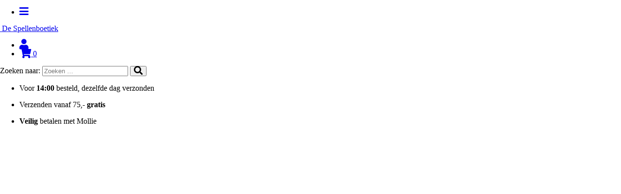

--- FILE ---
content_type: text/html; charset=UTF-8
request_url: https://despellenboetiek.nl/winkel/spellen/kinderspellen/loco-bambino-nijntje-pakket-kleuren-vormen%EF%BF%BC/
body_size: 22512
content:
<!doctype html><html lang="nl-NL"><head><script data-no-optimize="1">var litespeed_docref=sessionStorage.getItem("litespeed_docref");litespeed_docref&&(Object.defineProperty(document,"referrer",{get:function(){return litespeed_docref}}),sessionStorage.removeItem("litespeed_docref"));</script> <meta charset="utf-8"><meta http-equiv="x-ua-compatible" content="ie=edge"><meta name="viewport" content="width=device-width, initial-scale=1, shrink-to-fit=no"><link rel="preconnect" href="https://fonts.gstatic.com"><title>Loco Bambino &#x2d; Startersset Nijntje | De Spellenboetiek</title> <script data-cfasync="false" data-pagespeed-no-defer>var gtm4wp_datalayer_name = "dataLayer";
	var dataLayer = dataLayer || [];
	const gtm4wp_use_sku_instead = 1;
	const gtm4wp_currency = 'EUR';
	const gtm4wp_product_per_impression = 10;
	const gtm4wp_clear_ecommerce = false;

	const gtm4wp_scrollerscript_debugmode         = true;
	const gtm4wp_scrollerscript_callbacktime      = 100;
	const gtm4wp_scrollerscript_readerlocation    = 150;
	const gtm4wp_scrollerscript_contentelementid  = "content";
	const gtm4wp_scrollerscript_scannertime       = 60;</script>  <script id='google_gtagjs-js-consent-mode' type="litespeed/javascript">window.dataLayer=window.dataLayer||[];function gtag(){dataLayer.push(arguments)}
gtag('consent','default',{"ad_personalization":"denied","ad_storage":"denied","ad_user_data":"denied","analytics_storage":"denied","regions":["AT","BE","BG","CH","CY","CZ","DE","DK","EE","ES","FI","FR","GR","HR","HU","IE","IS","IT","LI","LT","LU","LV","MT","NL","NO","PL","PT","RO","SE","SI","SK","UK"],"wait_for_update":500});window._googlesitekitConsentCategoryMap={"statistics":["analytics_storage"],"marketing":["ad_storage","ad_user_data","ad_personalization"]};(function(){document.addEventListener('wp_listen_for_consent_change',function(event){if(event.detail){var consentParameters={};var hasConsentParameters=!1;for(var category in event.detail){if(window._googlesitekitConsentCategoryMap[category]){var status=event.detail[category];var mappedStatus=status==='allow'?'granted':'denied';var parameters=window._googlesitekitConsentCategoryMap[category];for(var i=0;i<parameters.length;i++){consentParameters[parameters[i]]=mappedStatus}
hasConsentParameters=!!parameters.length}}
if(hasConsentParameters){gtag('consent','update',consentParameters)}}});function updateGrantedConsent(){if(!(window.wp_consent_type||window.wp_fallback_consent_type)){return}
var consentParameters={};var hasConsentParameters=!1;for(var category in window._googlesitekitConsentCategoryMap){if(window.wp_has_consent&&window.wp_has_consent(category)){var parameters=window._googlesitekitConsentCategoryMap[category];for(var i=0;i<parameters.length;i++){consentParameters[parameters[i]]='granted'}
hasConsentParameters=hasConsentParameters||!!parameters.length}}
if(hasConsentParameters){gtag('consent','update',consentParameters)}}
document.addEventListener('wp_consent_type_defined',updateGrantedConsent);document.addEventListener('DOMContentLiteSpeedLoaded',function(){if(!window.waitfor_consent_hook){updateGrantedConsent()}})})()</script> <meta name="robots" content="max-snippet:-1,max-image-preview:standard,max-video-preview:-1" /><link rel="canonical" href="https://despellenboetiek.nl/winkel/spellen/kinderspellen/loco-bambino-nijntje-pakket-kleuren-vormen%ef%bf%bc/" /><meta name="description" content="Maak kennis met kleuren en vormen in deze leuke starter set van Loco Bambino met twee leuke oefenboekjes van Nijntje zodat je meteen aan de slag kan!" /><meta name="theme-color" content="#067eed" /><meta property="og:type" content="product" /><meta property="og:locale" content="nl_NL" /><meta property="og:site_name" content="De Spellenboetiek" /><meta property="og:title" content="Loco Bambino &#x2d; Startersset Nijntje" /><meta property="og:description" content="Maak kennis met kleuren en vormen in deze leuke starter set van Loco Bambino met twee leuke oefenboekjes van Nijntje zodat je meteen aan de slag kan!" /><meta property="og:url" content="https://despellenboetiek.nl/winkel/spellen/kinderspellen/loco-bambino-nijntje-pakket-kleuren-vormen%ef%bf%bc/" /><meta property="og:image" content="https://despellenboetiek.nl/wp-content/uploads/2023/02/Loco-Bambino-Nijntje-Pakket-Kleuren-Vormen-.png" /><meta property="og:image:width" content="450" /><meta property="og:image:height" content="450" /><meta property="og:image:alt" content="Loco Bambino - Nijntje Pakket Kleuren &amp; Vormen" /><meta property="article:published_time" content="2023-02-09T15:24:59+00:00" /><meta property="article:modified_time" content="2023-02-09T15:25:01+00:00" /><meta name="twitter:card" content="summary_large_image" /><meta name="twitter:title" content="Loco Bambino &#x2d; Startersset Nijntje" /><meta name="twitter:description" content="Maak kennis met kleuren en vormen in deze leuke starter set van Loco Bambino met twee leuke oefenboekjes van Nijntje zodat je meteen aan de slag kan!" /><meta name="twitter:image" content="https://despellenboetiek.nl/wp-content/uploads/2023/02/Loco-Bambino-Nijntje-Pakket-Kleuren-Vormen-.png" /><meta name="twitter:image:alt" content="Loco Bambino - Nijntje Pakket Kleuren &amp; Vormen" /> <script type="application/ld+json">{"@context":"https://schema.org","@graph":[{"@type":"WebSite","@id":"https://despellenboetiek.nl/#/schema/WebSite","url":"https://despellenboetiek.nl/","name":"De Spellenboetiek","description":"Spellen en puzzels voor het hele gezin!","inLanguage":"nl-NL","potentialAction":{"@type":"SearchAction","target":{"@type":"EntryPoint","urlTemplate":"https://despellenboetiek.nl/search/{search_term_string}/"},"query-input":"required name=search_term_string"},"publisher":{"@type":"Organization","@id":"https://despellenboetiek.nl/#/schema/Organization","name":"De Spellenboetiek","url":"https://despellenboetiek.nl/","logo":{"@type":"ImageObject","url":"https://despellenboetiek.nl/wp-content/uploads/2021/05/cropped-dsblogo-1.png","contentUrl":"https://despellenboetiek.nl/wp-content/uploads/2021/05/cropped-dsblogo-1.png","width":135,"height":110}}},{"@type":"WebPage","@id":"https://despellenboetiek.nl/winkel/spellen/kinderspellen/loco-bambino-nijntje-pakket-kleuren-vormen%ef%bf%bc/","url":"https://despellenboetiek.nl/winkel/spellen/kinderspellen/loco-bambino-nijntje-pakket-kleuren-vormen%ef%bf%bc/","name":"Loco Bambino &#x2d; Startersset Nijntje | De Spellenboetiek","description":"Maak kennis met kleuren en vormen in deze leuke starter set van Loco Bambino met twee leuke oefenboekjes van Nijntje zodat je meteen aan de slag kan!","inLanguage":"nl-NL","isPartOf":{"@id":"https://despellenboetiek.nl/#/schema/WebSite"},"breadcrumb":{"@type":"BreadcrumbList","@id":"https://despellenboetiek.nl/#/schema/BreadcrumbList","itemListElement":[{"@type":"ListItem","position":1,"item":"https://despellenboetiek.nl/","name":"De Spellenboetiek"},{"@type":"ListItem","position":2,"item":"https://despellenboetiek.nl/winkel/","name":"Winkel"},{"@type":"ListItem","position":3,"item":"https:///productcategorie/spellen/","name":"Bordspel kopen? Spellen voor elke leeftijd!"},{"@type":"ListItem","position":4,"item":"https:///productcategorie/spellen/kinderspellen/","name":"Kinderspellen kopen? Ruime voorraad!"},{"@type":"ListItem","position":5,"name":"Loco Bambino &#x2d; Startersset Nijntje"}]},"potentialAction":{"@type":"ReadAction","target":"https://despellenboetiek.nl/winkel/spellen/kinderspellen/loco-bambino-nijntje-pakket-kleuren-vormen%ef%bf%bc/"},"datePublished":"2023-02-09T15:24:59+00:00","dateModified":"2023-02-09T15:25:01+00:00"}]}</script> <link rel='dns-prefetch' href='//stats.wp.com' /><link rel='dns-prefetch' href='//www.googletagmanager.com' /><link rel='dns-prefetch' href='//use.fontawesome.com' /><link rel='dns-prefetch' href='//fonts.googleapis.com' /><link rel="stylesheet" href="/wp-content/plugins/litespeed-cache/assets/css/litespeed-dummy.css"><style id='global-styles-inline-css' type='text/css'>body{--wp--preset--color--black: #000000;--wp--preset--color--cyan-bluish-gray: #abb8c3;--wp--preset--color--white: #ffffff;--wp--preset--color--pale-pink: #f78da7;--wp--preset--color--vivid-red: #cf2e2e;--wp--preset--color--luminous-vivid-orange: #ff6900;--wp--preset--color--luminous-vivid-amber: #fcb900;--wp--preset--color--light-green-cyan: #7bdcb5;--wp--preset--color--vivid-green-cyan: #00d084;--wp--preset--color--pale-cyan-blue: #8ed1fc;--wp--preset--color--vivid-cyan-blue: #0693e3;--wp--preset--color--vivid-purple: #9b51e0;--wp--preset--gradient--vivid-cyan-blue-to-vivid-purple: linear-gradient(135deg,rgba(6,147,227,1) 0%,rgb(155,81,224) 100%);--wp--preset--gradient--light-green-cyan-to-vivid-green-cyan: linear-gradient(135deg,rgb(122,220,180) 0%,rgb(0,208,130) 100%);--wp--preset--gradient--luminous-vivid-amber-to-luminous-vivid-orange: linear-gradient(135deg,rgba(252,185,0,1) 0%,rgba(255,105,0,1) 100%);--wp--preset--gradient--luminous-vivid-orange-to-vivid-red: linear-gradient(135deg,rgba(255,105,0,1) 0%,rgb(207,46,46) 100%);--wp--preset--gradient--very-light-gray-to-cyan-bluish-gray: linear-gradient(135deg,rgb(238,238,238) 0%,rgb(169,184,195) 100%);--wp--preset--gradient--cool-to-warm-spectrum: linear-gradient(135deg,rgb(74,234,220) 0%,rgb(151,120,209) 20%,rgb(207,42,186) 40%,rgb(238,44,130) 60%,rgb(251,105,98) 80%,rgb(254,248,76) 100%);--wp--preset--gradient--blush-light-purple: linear-gradient(135deg,rgb(255,206,236) 0%,rgb(152,150,240) 100%);--wp--preset--gradient--blush-bordeaux: linear-gradient(135deg,rgb(254,205,165) 0%,rgb(254,45,45) 50%,rgb(107,0,62) 100%);--wp--preset--gradient--luminous-dusk: linear-gradient(135deg,rgb(255,203,112) 0%,rgb(199,81,192) 50%,rgb(65,88,208) 100%);--wp--preset--gradient--pale-ocean: linear-gradient(135deg,rgb(255,245,203) 0%,rgb(182,227,212) 50%,rgb(51,167,181) 100%);--wp--preset--gradient--electric-grass: linear-gradient(135deg,rgb(202,248,128) 0%,rgb(113,206,126) 100%);--wp--preset--gradient--midnight: linear-gradient(135deg,rgb(2,3,129) 0%,rgb(40,116,252) 100%);--wp--preset--font-size--small: 13px;--wp--preset--font-size--medium: 20px;--wp--preset--font-size--large: 36px;--wp--preset--font-size--x-large: 42px;--wp--preset--spacing--20: 0.44rem;--wp--preset--spacing--30: 0.67rem;--wp--preset--spacing--40: 1rem;--wp--preset--spacing--50: 1.5rem;--wp--preset--spacing--60: 2.25rem;--wp--preset--spacing--70: 3.38rem;--wp--preset--spacing--80: 5.06rem;--wp--preset--shadow--natural: 6px 6px 9px rgba(0, 0, 0, 0.2);--wp--preset--shadow--deep: 12px 12px 50px rgba(0, 0, 0, 0.4);--wp--preset--shadow--sharp: 6px 6px 0px rgba(0, 0, 0, 0.2);--wp--preset--shadow--outlined: 6px 6px 0px -3px rgba(255, 255, 255, 1), 6px 6px rgba(0, 0, 0, 1);--wp--preset--shadow--crisp: 6px 6px 0px rgba(0, 0, 0, 1);}body { margin: 0; }.wp-site-blocks > .alignleft { float: left; margin-right: 2em; }.wp-site-blocks > .alignright { float: right; margin-left: 2em; }.wp-site-blocks > .aligncenter { justify-content: center; margin-left: auto; margin-right: auto; }:where(.is-layout-flex){gap: 0.5em;}:where(.is-layout-grid){gap: 0.5em;}body .is-layout-flow > .alignleft{float: left;margin-inline-start: 0;margin-inline-end: 2em;}body .is-layout-flow > .alignright{float: right;margin-inline-start: 2em;margin-inline-end: 0;}body .is-layout-flow > .aligncenter{margin-left: auto !important;margin-right: auto !important;}body .is-layout-constrained > .alignleft{float: left;margin-inline-start: 0;margin-inline-end: 2em;}body .is-layout-constrained > .alignright{float: right;margin-inline-start: 2em;margin-inline-end: 0;}body .is-layout-constrained > .aligncenter{margin-left: auto !important;margin-right: auto !important;}body .is-layout-constrained > :where(:not(.alignleft):not(.alignright):not(.alignfull)){max-width: var(--wp--style--global--content-size);margin-left: auto !important;margin-right: auto !important;}body .is-layout-constrained > .alignwide{max-width: var(--wp--style--global--wide-size);}body .is-layout-flex{display: flex;}body .is-layout-flex{flex-wrap: wrap;align-items: center;}body .is-layout-flex > *{margin: 0;}body .is-layout-grid{display: grid;}body .is-layout-grid > *{margin: 0;}body{padding-top: 0px;padding-right: 0px;padding-bottom: 0px;padding-left: 0px;}a:where(:not(.wp-element-button)){text-decoration: underline;}.wp-element-button, .wp-block-button__link{background-color: #32373c;border-width: 0;color: #fff;font-family: inherit;font-size: inherit;line-height: inherit;padding: calc(0.667em + 2px) calc(1.333em + 2px);text-decoration: none;}.has-black-color{color: var(--wp--preset--color--black) !important;}.has-cyan-bluish-gray-color{color: var(--wp--preset--color--cyan-bluish-gray) !important;}.has-white-color{color: var(--wp--preset--color--white) !important;}.has-pale-pink-color{color: var(--wp--preset--color--pale-pink) !important;}.has-vivid-red-color{color: var(--wp--preset--color--vivid-red) !important;}.has-luminous-vivid-orange-color{color: var(--wp--preset--color--luminous-vivid-orange) !important;}.has-luminous-vivid-amber-color{color: var(--wp--preset--color--luminous-vivid-amber) !important;}.has-light-green-cyan-color{color: var(--wp--preset--color--light-green-cyan) !important;}.has-vivid-green-cyan-color{color: var(--wp--preset--color--vivid-green-cyan) !important;}.has-pale-cyan-blue-color{color: var(--wp--preset--color--pale-cyan-blue) !important;}.has-vivid-cyan-blue-color{color: var(--wp--preset--color--vivid-cyan-blue) !important;}.has-vivid-purple-color{color: var(--wp--preset--color--vivid-purple) !important;}.has-black-background-color{background-color: var(--wp--preset--color--black) !important;}.has-cyan-bluish-gray-background-color{background-color: var(--wp--preset--color--cyan-bluish-gray) !important;}.has-white-background-color{background-color: var(--wp--preset--color--white) !important;}.has-pale-pink-background-color{background-color: var(--wp--preset--color--pale-pink) !important;}.has-vivid-red-background-color{background-color: var(--wp--preset--color--vivid-red) !important;}.has-luminous-vivid-orange-background-color{background-color: var(--wp--preset--color--luminous-vivid-orange) !important;}.has-luminous-vivid-amber-background-color{background-color: var(--wp--preset--color--luminous-vivid-amber) !important;}.has-light-green-cyan-background-color{background-color: var(--wp--preset--color--light-green-cyan) !important;}.has-vivid-green-cyan-background-color{background-color: var(--wp--preset--color--vivid-green-cyan) !important;}.has-pale-cyan-blue-background-color{background-color: var(--wp--preset--color--pale-cyan-blue) !important;}.has-vivid-cyan-blue-background-color{background-color: var(--wp--preset--color--vivid-cyan-blue) !important;}.has-vivid-purple-background-color{background-color: var(--wp--preset--color--vivid-purple) !important;}.has-black-border-color{border-color: var(--wp--preset--color--black) !important;}.has-cyan-bluish-gray-border-color{border-color: var(--wp--preset--color--cyan-bluish-gray) !important;}.has-white-border-color{border-color: var(--wp--preset--color--white) !important;}.has-pale-pink-border-color{border-color: var(--wp--preset--color--pale-pink) !important;}.has-vivid-red-border-color{border-color: var(--wp--preset--color--vivid-red) !important;}.has-luminous-vivid-orange-border-color{border-color: var(--wp--preset--color--luminous-vivid-orange) !important;}.has-luminous-vivid-amber-border-color{border-color: var(--wp--preset--color--luminous-vivid-amber) !important;}.has-light-green-cyan-border-color{border-color: var(--wp--preset--color--light-green-cyan) !important;}.has-vivid-green-cyan-border-color{border-color: var(--wp--preset--color--vivid-green-cyan) !important;}.has-pale-cyan-blue-border-color{border-color: var(--wp--preset--color--pale-cyan-blue) !important;}.has-vivid-cyan-blue-border-color{border-color: var(--wp--preset--color--vivid-cyan-blue) !important;}.has-vivid-purple-border-color{border-color: var(--wp--preset--color--vivid-purple) !important;}.has-vivid-cyan-blue-to-vivid-purple-gradient-background{background: var(--wp--preset--gradient--vivid-cyan-blue-to-vivid-purple) !important;}.has-light-green-cyan-to-vivid-green-cyan-gradient-background{background: var(--wp--preset--gradient--light-green-cyan-to-vivid-green-cyan) !important;}.has-luminous-vivid-amber-to-luminous-vivid-orange-gradient-background{background: var(--wp--preset--gradient--luminous-vivid-amber-to-luminous-vivid-orange) !important;}.has-luminous-vivid-orange-to-vivid-red-gradient-background{background: var(--wp--preset--gradient--luminous-vivid-orange-to-vivid-red) !important;}.has-very-light-gray-to-cyan-bluish-gray-gradient-background{background: var(--wp--preset--gradient--very-light-gray-to-cyan-bluish-gray) !important;}.has-cool-to-warm-spectrum-gradient-background{background: var(--wp--preset--gradient--cool-to-warm-spectrum) !important;}.has-blush-light-purple-gradient-background{background: var(--wp--preset--gradient--blush-light-purple) !important;}.has-blush-bordeaux-gradient-background{background: var(--wp--preset--gradient--blush-bordeaux) !important;}.has-luminous-dusk-gradient-background{background: var(--wp--preset--gradient--luminous-dusk) !important;}.has-pale-ocean-gradient-background{background: var(--wp--preset--gradient--pale-ocean) !important;}.has-electric-grass-gradient-background{background: var(--wp--preset--gradient--electric-grass) !important;}.has-midnight-gradient-background{background: var(--wp--preset--gradient--midnight) !important;}.has-small-font-size{font-size: var(--wp--preset--font-size--small) !important;}.has-medium-font-size{font-size: var(--wp--preset--font-size--medium) !important;}.has-large-font-size{font-size: var(--wp--preset--font-size--large) !important;}.has-x-large-font-size{font-size: var(--wp--preset--font-size--x-large) !important;}
.wp-block-navigation a:where(:not(.wp-element-button)){color: inherit;}
:where(.wp-block-post-template.is-layout-flex){gap: 1.25em;}:where(.wp-block-post-template.is-layout-grid){gap: 1.25em;}
:where(.wp-block-columns.is-layout-flex){gap: 2em;}:where(.wp-block-columns.is-layout-grid){gap: 2em;}
.wp-block-pullquote{font-size: 1.5em;line-height: 1.6;}</style><link rel="stylesheet" href="https://use.fontawesome.com/releases/v5.15.3/css/all.css"><link rel="stylesheet" href="https://use.fontawesome.com/releases/v5.15.3/css/v4-shims.css"><style id='font-awesome-official-v4shim-inline-css' type='text/css'>@font-face {
font-family: "FontAwesome";
font-display: block;
src: url("https://use.fontawesome.com/releases/v5.15.3/webfonts/fa-brands-400.eot"),
		url("https://use.fontawesome.com/releases/v5.15.3/webfonts/fa-brands-400.eot?#iefix") format("embedded-opentype"),
		url("https://use.fontawesome.com/releases/v5.15.3/webfonts/fa-brands-400.woff2") format("woff2"),
		url("https://use.fontawesome.com/releases/v5.15.3/webfonts/fa-brands-400.woff") format("woff"),
		url("https://use.fontawesome.com/releases/v5.15.3/webfonts/fa-brands-400.ttf") format("truetype"),
		url("https://use.fontawesome.com/releases/v5.15.3/webfonts/fa-brands-400.svg#fontawesome") format("svg");
}

@font-face {
font-family: "FontAwesome";
font-display: block;
src: url("https://use.fontawesome.com/releases/v5.15.3/webfonts/fa-solid-900.eot"),
		url("https://use.fontawesome.com/releases/v5.15.3/webfonts/fa-solid-900.eot?#iefix") format("embedded-opentype"),
		url("https://use.fontawesome.com/releases/v5.15.3/webfonts/fa-solid-900.woff2") format("woff2"),
		url("https://use.fontawesome.com/releases/v5.15.3/webfonts/fa-solid-900.woff") format("woff"),
		url("https://use.fontawesome.com/releases/v5.15.3/webfonts/fa-solid-900.ttf") format("truetype"),
		url("https://use.fontawesome.com/releases/v5.15.3/webfonts/fa-solid-900.svg#fontawesome") format("svg");
}

@font-face {
font-family: "FontAwesome";
font-display: block;
src: url("https://use.fontawesome.com/releases/v5.15.3/webfonts/fa-regular-400.eot"),
		url("https://use.fontawesome.com/releases/v5.15.3/webfonts/fa-regular-400.eot?#iefix") format("embedded-opentype"),
		url("https://use.fontawesome.com/releases/v5.15.3/webfonts/fa-regular-400.woff2") format("woff2"),
		url("https://use.fontawesome.com/releases/v5.15.3/webfonts/fa-regular-400.woff") format("woff"),
		url("https://use.fontawesome.com/releases/v5.15.3/webfonts/fa-regular-400.ttf") format("truetype"),
		url("https://use.fontawesome.com/releases/v5.15.3/webfonts/fa-regular-400.svg#fontawesome") format("svg");
unicode-range: U+F004-F005,U+F007,U+F017,U+F022,U+F024,U+F02E,U+F03E,U+F044,U+F057-F059,U+F06E,U+F070,U+F075,U+F07B-F07C,U+F080,U+F086,U+F089,U+F094,U+F09D,U+F0A0,U+F0A4-F0A7,U+F0C5,U+F0C7-F0C8,U+F0E0,U+F0EB,U+F0F3,U+F0F8,U+F0FE,U+F111,U+F118-F11A,U+F11C,U+F133,U+F144,U+F146,U+F14A,U+F14D-F14E,U+F150-F152,U+F15B-F15C,U+F164-F165,U+F185-F186,U+F191-F192,U+F1AD,U+F1C1-F1C9,U+F1CD,U+F1D8,U+F1E3,U+F1EA,U+F1F6,U+F1F9,U+F20A,U+F247-F249,U+F24D,U+F254-F25B,U+F25D,U+F267,U+F271-F274,U+F279,U+F28B,U+F28D,U+F2B5-F2B6,U+F2B9,U+F2BB,U+F2BD,U+F2C1-F2C2,U+F2D0,U+F2D2,U+F2DC,U+F2ED,U+F328,U+F358-F35B,U+F3A5,U+F3D1,U+F410,U+F4AD;
}</style><meta name="generator" content="Site Kit by Google 1.122.0" /><script type="litespeed/javascript">(function(url,id){var script=document.createElement('script');script.async=!0;script.src='https://'+url+'/sidebar.js?id='+id+'&c='+cachebuster(10,id);var ref=document.getElementsByTagName('script')[0];ref.parentNode.insertBefore(script,ref);function cachebuster(refreshMinutes,id){var now=Date.now();var interval=refreshMinutes*60e3;var shift=(Math.sin(id)||0)*interval;return Math.floor((now+shift)/interval)}})("dashboard.webwinkelkeur.nl",1212655)</script> <style>.cmplz-hidden {
					display: none !important;
				}</style>
 <script data-cfasync="false" data-pagespeed-no-defer type="text/javascript">var dataLayer_content = {"pagePostType":"product","pagePostType2":"single-product","pagePostAuthor":"admin","browserName":"Chrome","browserVersion":"138.0.0.0","browserEngineName":"Blink","browserEngineVersion":"","osName":"OS X","osVersion":"10.15.7","deviceType":"desktop","deviceManufacturer":"Apple","deviceModel":"Macintosh","customerTotalOrders":0,"customerTotalOrderValue":0,"customerFirstName":"","customerLastName":"","customerBillingFirstName":"","customerBillingLastName":"","customerBillingCompany":"","customerBillingAddress1":"","customerBillingAddress2":"","customerBillingCity":"","customerBillingState":"","customerBillingPostcode":"","customerBillingCountry":"","customerBillingEmail":"","customerBillingEmailHash":"e3b0c44298fc1c149afbf4c8996fb92427ae41e4649b934ca495991b7852b855","customerBillingPhone":"","customerShippingFirstName":"","customerShippingLastName":"","customerShippingCompany":"","customerShippingAddress1":"","customerShippingAddress2":"","customerShippingCity":"","customerShippingState":"","customerShippingPostcode":"","customerShippingCountry":"","cartContent":{"totals":{"applied_coupons":[],"discount_total":0,"subtotal":0,"total":0},"items":[]},"productRatingCounts":[],"productAverageRating":0,"productReviewCount":0,"productType":"simple","productIsVariable":0};
	dataLayer.push( dataLayer_content );</script> <script data-cfasync="false">(function(w,d,s,l,i){w[l]=w[l]||[];w[l].push({'gtm.start':
new Date().getTime(),event:'gtm.js'});var f=d.getElementsByTagName(s)[0],
j=d.createElement(s),dl=l!='dataLayer'?'&l='+l:'';j.async=true;j.src=
'//www.googletagmanager.com/gtm.js?id='+i+dl;f.parentNode.insertBefore(j,f);
})(window,document,'script','dataLayer','GTM-M952RJR');</script> 	<noscript><style>.woocommerce-product-gallery{ opacity: 1 !important; }</style></noscript> <script data-service="facebook" data-category="marketing"  type="text/plain">!function(f,b,e,v,n,t,s){if(f.fbq)return;n=f.fbq=function(){n.callMethod?
					n.callMethod.apply(n,arguments):n.queue.push(arguments)};if(!f._fbq)f._fbq=n;
					n.push=n;n.loaded=!0;n.version='2.0';n.queue=[];t=b.createElement(e);t.async=!0;
					t.src=v;s=b.getElementsByTagName(e)[0];s.parentNode.insertBefore(t,s)}(window,
					document,'script','https://connect.facebook.net/en_US/fbevents.js');</script>  <script data-service="facebook" data-category="marketing"  type="text/plain">fbq('init', '2978153862425041', {}, {
    "agent": "woocommerce-8.7.0-3.1.12"
});

				fbq( 'track', 'PageView', {
    "source": "woocommerce",
    "version": "8.7.0",
    "pluginVersion": "3.1.12"
} );

				document.addEventListener( 'DOMContentLoaded', function() {
					jQuery && jQuery( function( $ ) {
						// Insert placeholder for events injected when a product is added to the cart through AJAX.
						$( document.body ).append( '<div class=\"wc-facebook-pixel-event-placeholder\"></div>' );
					} );
				}, false );</script> 
 <script type="litespeed/javascript">(function(w,d,s,l,i){w[l]=w[l]||[];w[l].push({'gtm.start':new Date().getTime(),event:'gtm.js'});var f=d.getElementsByTagName(s)[0],j=d.createElement(s),dl=l!='dataLayer'?'&l='+l:'';j.async=!0;j.src='https://www.googletagmanager.com/gtm.js?id='+i+dl;f.parentNode.insertBefore(j,f)})(window,document,'script','dataLayer','GTM-M952RJR')</script> <link rel="icon" href="/wp-content/uploads/2021/05/cropped-favicon-32x32.png" sizes="32x32"><link rel="icon" href="/wp-content/uploads/2021/05/cropped-favicon-192x192.png" sizes="192x192"><link rel="apple-touch-icon" href="/wp-content/uploads/2021/05/cropped-favicon-180x180.png"><meta name="msapplication-TileImage" content="/wp-content/uploads/2021/05/cropped-favicon-270x270.png"></head><body data-cmplz=1 class="product-template-default single single-product postid-5450 wp-custom-logo theme-despellenboetiek/resources woocommerce woocommerce-page woocommerce-no-js loco-bambino-nijntje-pakket-kleuren-vormen%ef%bf%bc app-data index-data singular-data single-data single-product-data single-product-loco-bambino-nijntje-pakket-kleuren-vormen%ef%bf%bc-data single-product-loco-bambino-nijntje-pakket-kleuren-vormen￼-data" style="background-image: url(https://despellenboetiek.nl/wp-content/themes/despellenboetiek/dist/images/wave_23099702.svg)"><header class="banner"><div class="banner__top"><div class="container"><div class="flex"><nav class="top-nav mobile-nav"><ul class="menu"><li class="menu__item menu__item--bars">
<a id="menu_button" aria-label="navigation" href="https://despellenboetiek.nl/navigatie/"><i class="fas fa-bars fa-lg"></i></a></li></ul></nav>        <a class="brand" href="https://despellenboetiek.nl/" aria-label="home" rol="home">
<span class="brand__logo"><img data-lazyloaded="1" src="[data-uri]" width="135" height="110" data-src="/wp-content/uploads/2021/05/cropped-dsblogo-1.png" class="attachment-full size-full" alt="" decoding="async" loading="lazy" /></span>
<span class="brand__name">De Spellenboetiek</span>
</a></div><nav class="top-nav"><ul class="menu"><li class="menu__item menu__item--account">
<a aria-label="account" href="https://despellenboetiek.nl/mijn-account/"><i class="fas fa-user fa-lg"></i></a></li><li class="menu__item menu__item--cart">
<a aria-label="winkelwagen" href="https://despellenboetiek.nl/winkelwagen/">
<i class="fas fa-shopping-cart fa-lg"></i>
<span id="cart-badge" class="badge zero">0</span>      </a></li></ul></nav><form role="search" method="get" class="searchform" action="https://despellenboetiek.nl/">
<label class="searchform__input">
<span class="screen-reader-text">Zoeken naar:</span>
<input type="search" class="searchform__input--field" placeholder="Zoeken &hellip;" value="" name="s" />
</label>
<button aria-label="zoeken"  type="submit" class="searchform__submit"><i class="fas fa-search fa-lg"></i></button></form></div></div><div class="banner__bottom"><div class="container"><div class="nav-primary" style="display: none"><nav class="nav-primary__nav sidemenu"><div class="sidemenu__header"><h2 class="sidemenu__header--title">Menu</h2>
<a id="close-menu-button" class="sidemenu__header--close" href="https://despellenboetiek.nl" aria-label="close menu fa-lg"><i class="fas fa-times"></i></a></div><div class="sidemenu__content"><ul id="menu-primary-menu" class="nav"><li id="menu-item-304" class="menu-item menu-item-type-post_type menu-item-object-page menu-item-home menu-item-304"><a href="https://despellenboetiek.nl/">Home</a></li><li id="menu-item-259" class="menu-item menu-item-type-taxonomy menu-item-object-product_cat current-product-ancestor menu-item-has-children menu-item-259"><a href="/productcategorie/spellen/">Spellen</a><button class='sub-menu-toggle'><i class='fas fa-plus fa-md'></i></button><div class='sub-container'><ul class="sub-menu lvl-0"><li id="menu-item-539" class="menu-item menu-item-type-custom menu-item-object-custom menu-item-has-children menu-item-539"><a href="#">Categorieën</a><button class='sub-menu-toggle'><i class='fas fa-plus fa-md'></i></button><div class='sub-container'><ul class="sub-menu lvl-1"><li id="menu-item-540" class="menu-item menu-item-type-taxonomy menu-item-object-product_cat current-product-ancestor menu-item-540"><a href="/productcategorie/spellen/">Alle Spellen</a></li><li id="menu-item-534" class="menu-item menu-item-type-taxonomy menu-item-object-product_cat menu-item-534"><a href="/productcategorie/spellen/kaartspellen/">Kaartspellen</a></li><li id="menu-item-538" class="menu-item menu-item-type-taxonomy menu-item-object-product_cat menu-item-538"><a href="/productcategorie/spellen/dobbelspellen/">Dobbelspellen</a></li><li id="menu-item-537" class="menu-item menu-item-type-taxonomy menu-item-object-product_cat menu-item-537"><a href="/productcategorie/spellen/strategische-spellen/">Strategische spellen</a></li><li id="menu-item-536" class="menu-item menu-item-type-taxonomy menu-item-object-product_cat menu-item-536"><a href="/productcategorie/spellen/cooperatieve-spellen/">Coöperatieve spellen</a></li><li id="menu-item-533" class="menu-item menu-item-type-taxonomy menu-item-object-product_cat menu-item-533"><a href="/productcategorie/spellen/gezelschapsspellen/">Gezelschapsspellen</a></li><li id="menu-item-535" class="menu-item menu-item-type-taxonomy menu-item-object-product_cat current-product-ancestor current-menu-parent current-product-parent menu-item-535"><a href="/productcategorie/spellen/kinderspellen/">Kinderspellen</a></li><li id="menu-item-871" class="menu-item menu-item-type-taxonomy menu-item-object-product_cat menu-item-871"><a href="/productcategorie/spellen/escape-rooms/">Escape rooms</a></li></ul></div></li><li id="menu-item-541" class="menu-item menu-item-type-custom menu-item-object-custom menu-item-has-children menu-item-541"><a href="#">Leeftijd</a><button class='sub-menu-toggle'><i class='fas fa-plus fa-md'></i></button><div class='sub-container'><ul class="sub-menu lvl-1"><li id="menu-item-546" class="menu-item menu-item-type-taxonomy menu-item-object-pa_leeftijd menu-item-546"><a href="/producteigenschap/leeftijd/vanaf-4-jaar/">Vanaf 4 jaar</a></li><li id="menu-item-547" class="menu-item menu-item-type-taxonomy menu-item-object-pa_leeftijd menu-item-547"><a href="/producteigenschap/leeftijd/vanaf-5-jaar/">Vanaf 5 jaar</a></li><li id="menu-item-548" class="menu-item menu-item-type-taxonomy menu-item-object-pa_leeftijd menu-item-548"><a href="/producteigenschap/leeftijd/vanaf-6-jaar/">Vanaf 6 jaar</a></li><li id="menu-item-545" class="menu-item menu-item-type-taxonomy menu-item-object-pa_leeftijd menu-item-545"><a href="/producteigenschap/leeftijd/vanaf-7-jaar/">Vanaf 7 jaar</a></li><li id="menu-item-544" class="menu-item menu-item-type-taxonomy menu-item-object-pa_leeftijd menu-item-544"><a href="/producteigenschap/leeftijd/vanaf-8-jaar/">Vanaf 8 jaar</a></li><li id="menu-item-542" class="menu-item menu-item-type-taxonomy menu-item-object-pa_leeftijd menu-item-542"><a href="/producteigenschap/leeftijd/vanaf-10-jaar/">Vanaf 10 jaar</a></li><li id="menu-item-543" class="menu-item menu-item-type-taxonomy menu-item-object-pa_leeftijd menu-item-543"><a href="/producteigenschap/leeftijd/vanaf-12-jaar/">Vanaf 12 jaar</a></li><li id="menu-item-549" class="menu-item menu-item-type-taxonomy menu-item-object-pa_leeftijd menu-item-549"><a href="/producteigenschap/leeftijd/vanaf-14-jaar/">Vanaf 14 jaar</a></li><li id="menu-item-550" class="menu-item menu-item-type-taxonomy menu-item-object-pa_leeftijd menu-item-550"><a href="/producteigenschap/leeftijd/vanaf-16-jaar/">Vanaf 16 jaar</a></li></ul></div></li><li id="menu-item-551" class="menu-item menu-item-type-custom menu-item-object-custom menu-item-has-children menu-item-551"><a href="#">Spelduur</a><button class='sub-menu-toggle'><i class='fas fa-plus fa-md'></i></button><div class='sub-container'><ul class="sub-menu lvl-1"><li id="menu-item-816" class="menu-item menu-item-type-taxonomy menu-item-object-pa_speelduur menu-item-816"><a href="/producteigenschap/speelduur/10-minuten/">+/- 10 minuten</a></li><li id="menu-item-809" class="menu-item menu-item-type-taxonomy menu-item-object-pa_speelduur menu-item-809"><a href="/producteigenschap/speelduur/20-minuten/">+/- 20 minuten</a></li><li id="menu-item-807" class="menu-item menu-item-type-taxonomy menu-item-object-pa_speelduur menu-item-807"><a href="/producteigenschap/speelduur/30-minuten/">+/- 30 minuten</a></li><li id="menu-item-814" class="menu-item menu-item-type-taxonomy menu-item-object-pa_speelduur menu-item-814"><a href="/producteigenschap/speelduur/40-minuten/">+/- 40 minuten</a></li><li id="menu-item-822" class="menu-item menu-item-type-taxonomy menu-item-object-pa_speelduur menu-item-822"><a href="/producteigenschap/speelduur/50-minuten/">+/- 50 minuten</a></li><li id="menu-item-810" class="menu-item menu-item-type-taxonomy menu-item-object-pa_speelduur menu-item-810"><a href="/producteigenschap/speelduur/60-minuten/">+/- 60 minuten</a></li><li id="menu-item-823" class="menu-item menu-item-type-taxonomy menu-item-object-pa_speelduur menu-item-823"><a href="/producteigenschap/speelduur/120-minuten/">+/- 120 minuten</a></li><li id="menu-item-815" class="menu-item menu-item-type-taxonomy menu-item-object-pa_speelduur menu-item-815"><a href="/producteigenschap/speelduur/180-minuten/">+/- 180 minuten</a></li></ul></div></li><li id="menu-item-562" class="menu-item menu-item-type-custom menu-item-object-custom menu-item-has-children menu-item-562"><a href="#">Thema</a><button class='sub-menu-toggle'><i class='fas fa-plus fa-md'></i></button><div class='sub-container'><ul class="sub-menu lvl-1"><li id="menu-item-565" class="menu-item menu-item-type-taxonomy menu-item-object-pa_thema menu-item-565"><a href="/producteigenschap/thema/mysterie/">Mysterie</a></li><li id="menu-item-568" class="menu-item menu-item-type-taxonomy menu-item-object-pa_thema menu-item-568"><a href="/producteigenschap/thema/fantasy/">Fantasy</a></li><li id="menu-item-569" class="menu-item menu-item-type-taxonomy menu-item-object-pa_thema menu-item-569"><a href="/producteigenschap/thema/middeleeuwen/">Middeleeuwen</a></li><li id="menu-item-566" class="menu-item menu-item-type-taxonomy menu-item-object-pa_thema menu-item-566"><a href="/producteigenschap/thema/koninkrijk/">Koninkrijk</a></li><li id="menu-item-571" class="menu-item menu-item-type-taxonomy menu-item-object-pa_thema menu-item-571"><a href="/producteigenschap/thema/eiland/">Eiland</a></li><li id="menu-item-563" class="menu-item menu-item-type-taxonomy menu-item-object-pa_thema menu-item-563"><a href="/producteigenschap/thema/bouwen/">Bouwen</a></li><li id="menu-item-564" class="menu-item menu-item-type-taxonomy menu-item-object-pa_thema menu-item-564"><a href="/producteigenschap/thema/avontuur/">Avontuur</a></li><li id="menu-item-567" class="menu-item menu-item-type-taxonomy menu-item-object-pa_thema menu-item-567"><a href="/producteigenschap/thema/escape/">Escape</a></li><li id="menu-item-570" class="menu-item menu-item-type-taxonomy menu-item-object-pa_thema menu-item-570"><a href="/producteigenschap/thema/dobbelen/">Dobbelen</a></li></ul></div></li><li id="menu-item-572" class="menu-item menu-item-type-custom menu-item-object-custom menu-item-has-children menu-item-572"><a href="#">Series</a><button class='sub-menu-toggle'><i class='fas fa-plus fa-md'></i></button><div class='sub-container'><ul class="sub-menu lvl-1"><li id="menu-item-3299" class="menu-item menu-item-type-taxonomy menu-item-object-pa_serie menu-item-3299"><a href="/producteigenschap/serie/unmatched/">Unmatched</a></li><li id="menu-item-846" class="menu-item menu-item-type-taxonomy menu-item-object-pa_serie menu-item-846"><a href="/producteigenschap/serie/wingspan/">Wingspan</a></li><li id="menu-item-573" class="menu-item menu-item-type-taxonomy menu-item-object-pa_serie menu-item-573"><a href="/producteigenschap/serie/catan/">Catan</a></li><li id="menu-item-575" class="menu-item menu-item-type-taxonomy menu-item-object-pa_serie menu-item-575"><a href="/producteigenschap/serie/carcassonne/">Carcassonne</a></li><li id="menu-item-574" class="menu-item menu-item-type-taxonomy menu-item-object-pa_serie menu-item-574"><a href="/producteigenschap/serie/dominion/">Dominion</a></li><li id="menu-item-579" class="menu-item menu-item-type-taxonomy menu-item-object-pa_serie menu-item-579"><a href="/producteigenschap/serie/exit/">Exit</a></li><li id="menu-item-577" class="menu-item menu-item-type-taxonomy menu-item-object-pa_serie menu-item-577"><a href="/producteigenschap/serie/andor/">Andor</a></li><li id="menu-item-3297" class="menu-item menu-item-type-taxonomy menu-item-object-pa_serie menu-item-3297"><a href="/producteigenschap/serie/everdell/">Everdell</a></li><li id="menu-item-3298" class="menu-item menu-item-type-taxonomy menu-item-object-pa_serie menu-item-3298"><a href="/producteigenschap/serie/pokemon/">Pokémon</a></li><li id="menu-item-580" class="menu-item menu-item-type-taxonomy menu-item-object-pa_serie menu-item-580"><a href="/producteigenschap/serie/chronicles-of-crime/">Chronicles of Crime</a></li></ul></div></li><li id="menu-item-386" class="menu-item menu-item-type-custom menu-item-object-custom menu-item-has-children menu-item-386"><a href="#">Uitgever</a><button class='sub-menu-toggle'><i class='fas fa-plus fa-md'></i></button><div class='sub-container'><ul class="sub-menu lvl-1"><li id="menu-item-387" class="menu-item menu-item-type-taxonomy menu-item-object-pa_uitgever menu-item-387"><a href="/producteigenschap/uitgever/white-goblin-games/">White Goblin Games</a></li><li id="menu-item-388" class="menu-item menu-item-type-taxonomy menu-item-object-pa_uitgever menu-item-388"><a href="/producteigenschap/uitgever/999-games/">999 Games</a></li><li id="menu-item-1134" class="menu-item menu-item-type-taxonomy menu-item-object-pa_uitgever menu-item-1134"><a href="/producteigenschap/uitgever/drie-magiers-spellen/">Drie Magiers Spellen</a></li><li id="menu-item-1490" class="menu-item menu-item-type-taxonomy menu-item-object-pa_uitgever menu-item-1490"><a href="/producteigenschap/uitgever/indentity-games/">Indentity Games</a></li><li id="menu-item-1491" class="menu-item menu-item-type-taxonomy menu-item-object-pa_uitgever menu-item-1491"><a href="/producteigenschap/uitgever/tavern-games/">Tavern Games</a></li><li id="menu-item-1492" class="menu-item menu-item-type-taxonomy menu-item-object-pa_uitgever menu-item-1492"><a href="/producteigenschap/uitgever/story-factory/">Story Factory</a></li><li id="menu-item-1493" class="menu-item menu-item-type-taxonomy menu-item-object-pa_uitgever menu-item-1493"><a href="/producteigenschap/uitgever/tuckers-fun-factory/">Tucker&#8217;s Fun Factory</a></li></ul></div></li></ul></div></li><li id="menu-item-273" class="menu-item menu-item-type-taxonomy menu-item-object-product_cat menu-item-has-children menu-item-273"><a href="/productcategorie/puzzels/">Puzzels</a><button class='sub-menu-toggle'><i class='fas fa-plus fa-md'></i></button><div class='sub-container'><ul class="sub-menu lvl-0"><li id="menu-item-581" class="menu-item menu-item-type-custom menu-item-object-custom menu-item-has-children menu-item-581"><a href="#">Categorieën</a><button class='sub-menu-toggle'><i class='fas fa-plus fa-md'></i></button><div class='sub-container'><ul class="sub-menu lvl-1"><li id="menu-item-276" class="menu-item menu-item-type-taxonomy menu-item-object-product_cat menu-item-276"><a href="/productcategorie/puzzels/">Alle Puzzels</a></li><li id="menu-item-274" class="menu-item menu-item-type-taxonomy menu-item-object-product_cat menu-item-274"><a href="/productcategorie/puzzels/kinderpuzzels/">Kinderpuzzels</a></li><li id="menu-item-275" class="menu-item menu-item-type-taxonomy menu-item-object-product_cat menu-item-275"><a href="/productcategorie/puzzels/klassieke-puzzels/">Klassieke puzzels</a></li></ul></div></li><li id="menu-item-585" class="menu-item menu-item-type-custom menu-item-object-custom menu-item-has-children menu-item-585"><a href="#">Thema</a><button class='sub-menu-toggle'><i class='fas fa-plus fa-md'></i></button><div class='sub-container'><ul class="sub-menu lvl-1"><li id="menu-item-583" class="menu-item menu-item-type-taxonomy menu-item-object-pa_thema menu-item-583"><a href="/producteigenschap/thema/disney/">Disney</a></li></ul></div></li><li id="menu-item-586" class="menu-item menu-item-type-custom menu-item-object-custom menu-item-has-children menu-item-586"><a href="#">Illustrator</a><button class='sub-menu-toggle'><i class='fas fa-plus fa-md'></i></button><div class='sub-container'><ul class="sub-menu lvl-1"><li id="menu-item-582" class="menu-item menu-item-type-taxonomy menu-item-object-pa_illustrator menu-item-582"><a href="/producteigenschap/illustrator/thomas-kinkade/">Thomas Kinkade</a></li></ul></div></li><li id="menu-item-587" class="menu-item menu-item-type-custom menu-item-object-custom menu-item-has-children menu-item-587"><a href="#">Uitgever</a><button class='sub-menu-toggle'><i class='fas fa-plus fa-md'></i></button><div class='sub-container'><ul class="sub-menu lvl-1"><li id="menu-item-584" class="menu-item menu-item-type-taxonomy menu-item-object-pa_uitgever menu-item-584"><a href="/producteigenschap/uitgever/schmidt/">Schmidt</a></li><li id="menu-item-1494" class="menu-item menu-item-type-taxonomy menu-item-object-pa_uitgever menu-item-1494"><a href="/producteigenschap/uitgever/ravensburger/">Ravensburger</a></li><li id="menu-item-1495" class="menu-item menu-item-type-taxonomy menu-item-object-pa_uitgever menu-item-1495"><a href="/producteigenschap/uitgever/eurographics/">Eurographics</a></li></ul></div></li></ul></div></li><li id="menu-item-3196" class="menu-item menu-item-type-taxonomy menu-item-object-product_cat menu-item-3196"><a href="/productcategorie/trading-card-games/">Trading Card Games</a></li><li id="menu-item-1091" class="menu-item menu-item-type-post_type menu-item-object-page menu-item-1091"><a href="https://despellenboetiek.nl/blog/">Blog</a></li><li id="menu-item-4368" class="menu-item menu-item-type-post_type menu-item-object-page menu-item-4368"><a href="https://despellenboetiek.nl/aanbieding/">Spellen in de aanbieding</a></li></ul></div></nav></div></div></div></header><div class="proposition-banner"><div class="container"><ul class="proposition-widget"><li class="proposition-widget__item"><p>Voor <b>14:00</b> besteld, dezelfde dag verzonden</p></li><li class="proposition-widget__item"><p>Verzenden vanaf 75,- <b>gratis</b></p></li><li class="proposition-widget__item"><p><b>Veilig</b> betalen met Mollie</p></li></ul></div></div><div class="wrap" role="document"><div class="content"><main class="main container"><div class="woocommerce-notices-wrapper"></div><div id="primary" class="content-area"><main id="main" class="site-main" role="main"><div id="product-5450" class="product type-product post-5450 status-publish first instock product_cat-kinderspellen has-post-thumbnail taxable shipping-taxable purchasable product-type-simple"><div class="wc-banner alignfull" style="background-image: url(&#039;/wp-content/uploads/2023/02/Loco-Bambino-Nijntje-Pakket-Kleuren-Vormen--e1675891109967.jpeg&#039;);"></div><div class="product__main-product"><div class="product__container product__container--left"><div class="product__container-inner"><div class="woocommerce-product-gallery woocommerce-product-gallery--with-images woocommerce-product-gallery--columns-4 images" data-columns="4" style="opacity: 0; transition: opacity .25s ease-in-out;"><div class="woocommerce-product-gallery__wrapper"><div data-thumb="/wp-content/uploads/2023/02/Loco-Bambino-Nijntje-Pakket-Kleuren-Vormen--100x100.png" data-thumb-alt="Loco Bambino - Nijntje Pakket Kleuren &amp; Vormen" class="woocommerce-product-gallery__image"><a href="/wp-content/uploads/2023/02/Loco-Bambino-Nijntje-Pakket-Kleuren-Vormen-.png"><img width="450" height="450" src="/wp-content/uploads/2023/02/Loco-Bambino-Nijntje-Pakket-Kleuren-Vormen-.png" class="wp-post-image" alt="Loco Bambino - Nijntje Pakket Kleuren &amp; Vormen" title="Loco Bambino - Nijntje Pakket Kleuren &amp; Vormen" data-caption="" data-src="/wp-content/uploads/2023/02/Loco-Bambino-Nijntje-Pakket-Kleuren-Vormen-.png" data-large_image="/wp-content/uploads/2023/02/Loco-Bambino-Nijntje-Pakket-Kleuren-Vormen-.png" data-large_image_width="450" data-large_image_height="450" decoding="async" fetchpriority="high" srcset="/wp-content/uploads/2023/02/Loco-Bambino-Nijntje-Pakket-Kleuren-Vormen-.png 450w, /wp-content/uploads/2023/02/Loco-Bambino-Nijntje-Pakket-Kleuren-Vormen--300x300.png 300w, /wp-content/uploads/2023/02/Loco-Bambino-Nijntje-Pakket-Kleuren-Vormen--150x150.png 150w, /wp-content/uploads/2023/02/Loco-Bambino-Nijntje-Pakket-Kleuren-Vormen--100x100.png 100w" sizes="(max-width: 450px) 100vw, 450px" /></a></div></div></div><ul class="product__propositions"><li>Inclusief basisdoos en 2 oefenboekjes!</li><li>Sluit 100% aan bij school</li><li>Leer de vormen en kleuren met Nijntje!</li><li>Bekend personage voor de kinderen</li></ul></div></div><div class="product__container product__container--right"><div class="product__container-inner"><div class="summary entry-summary"><nav class="woocommerce-breadcrumb" aria-label="Breadcrumb"><a href="https://despellenboetiek.nl">Home</a>&nbsp;&#47;&nbsp;<a href="https://despellenboetiek.nl/winkel/">Winkel</a>&nbsp;&#47;&nbsp;<a href="/productcategorie/spellen/">Spellen</a>&nbsp;&#47;&nbsp;<a href="/productcategorie/spellen/kinderspellen/">Kinderspellen</a>&nbsp;&#47;&nbsp;Loco Bambino &#8211; Nijntje Pakket Kleuren &#038; Vormen￼</nav><h1 class="product_title entry-title">Loco Bambino &#8211; Nijntje Pakket Kleuren &#038; Vormen￼</h1><div class="woocommerce-product-details__short-description"><p>Maak kennis met kleuren en vormen in deze leuke starter set van Loco Bambino met twee leuke oefenboekjes van Nijntje zodat je meteen aan de slag kan!</p></div><p class="price"><span class="woocommerce-Price-amount amount"><bdi><span class="woocommerce-Price-currencySymbol">&euro;</span>29.99</bdi></span> <small class="woocommerce-price-suffix">incl. btw</small></p><p class="stock in-stock">Op voorraad</p><form class="cart" action="https://despellenboetiek.nl/winkel/spellen/kinderspellen/loco-bambino-nijntje-pakket-kleuren-vormen%ef%bf%bc/" method="post" enctype='multipart/form-data'><div class="quantity">
<label class="screen-reader-text" for="quantity_6981bcd925da4">Loco Bambino - Nijntje Pakket Kleuren &amp; Vormen￼ aantal</label>
<input
type="number"
id="quantity_6981bcd925da4"
class="input-text qty text"
name="quantity"
value="1"
aria-label="Productaantal"
size="4"
min="1"
max="2"
step="1"
placeholder=""
inputmode="numeric"
autocomplete="off"
/></div><button type="submit" name="add-to-cart" value="5450" class="single_add_to_cart_button button alt">Toevoegen aan winkelwagen</button><input type="hidden" name="gtm4wp_product_data" value="{&quot;internal_id&quot;:5450,&quot;item_id&quot;:&quot;ZWI-40888&quot;,&quot;item_name&quot;:&quot;Loco Bambino - Nijntje Pakket Kleuren &amp; Vormen\ufffc&quot;,&quot;sku&quot;:&quot;ZWI-40888&quot;,&quot;price&quot;:29.99,&quot;stocklevel&quot;:2,&quot;stockstatus&quot;:&quot;instock&quot;,&quot;google_business_vertical&quot;:&quot;retail&quot;,&quot;item_category&quot;:&quot;Kinderspellen&quot;,&quot;id&quot;:&quot;ZWI-40888&quot;}" /></form><h2>Extra informatie</h2><table class="woocommerce-product-attributes shop_attributes"><tr class="woocommerce-product-attributes-item woocommerce-product-attributes-item--attribute_pa_aantal-spelers"><th class="woocommerce-product-attributes-item__label">Aantal spelers</th><td class="woocommerce-product-attributes-item__value"><p><a href="/producteigenschap/aantal-spelers/1-speler/" rel="tag">1 speler</a></p></td></tr><tr class="woocommerce-product-attributes-item woocommerce-product-attributes-item--attribute_pa_ean"><th class="woocommerce-product-attributes-item__label">EAN</th><td class="woocommerce-product-attributes-item__value"><p>9789048740888</p></td></tr><tr class="woocommerce-product-attributes-item woocommerce-product-attributes-item--attribute_pa_leeftijd"><th class="woocommerce-product-attributes-item__label">Leeftijd</th><td class="woocommerce-product-attributes-item__value"><p><a href="/producteigenschap/leeftijd/vanaf-3-jaar/" rel="tag">Vanaf 3 jaar</a></p></td></tr><tr class="woocommerce-product-attributes-item woocommerce-product-attributes-item--attribute_pa_serie"><th class="woocommerce-product-attributes-item__label">Serie</th><td class="woocommerce-product-attributes-item__value"><p><a href="/producteigenschap/serie/loco/" rel="tag">Loco</a></p></td></tr><tr class="woocommerce-product-attributes-item woocommerce-product-attributes-item--attribute_pa_taal"><th class="woocommerce-product-attributes-item__label">Taal</th><td class="woocommerce-product-attributes-item__value"><p><a href="/producteigenschap/taal/nederlands/" rel="tag">Nederlands</a></p></td></tr><tr class="woocommerce-product-attributes-item woocommerce-product-attributes-item--attribute_pa_thema"><th class="woocommerce-product-attributes-item__label">Thema</th><td class="woocommerce-product-attributes-item__value"><p><a href="/producteigenschap/thema/nijntje/" rel="tag">Nijntje</a></p></td></tr><tr class="woocommerce-product-attributes-item woocommerce-product-attributes-item--attribute_pa_uitgever"><th class="woocommerce-product-attributes-item__label">Uitgever</th><td class="woocommerce-product-attributes-item__value"><p><a href="/producteigenschap/uitgever/zwijsen/" rel="tag">Zwijsen</a></p></td></tr></table></div></div></div></div><div class="description-container alignfull"><div class="container"><div class="description-container__inner"><h2>Beschrijving</h2><p>Voor alle fans van nijntje zijn er nu de opdrachtboekjes nijntje ik leer kleuren en nijntje ik leer vormen. Hiermee maken de allerkleinsten op een speelse en laagdrempelige manier kennis met kleuren en vormen. Dit pakket bevat naast deze twee opdrachtboekjes ook de basisdoos om de opdrachten mee te maken. Oneindig veel speelplezier met Nijntje!</p><p>Inhoud:<br>• Loco bambino basisdoos<br>• Opdrachtboekje nijntje ik leer kleuren<br>• Opdrachtboekje nijntje ik leer vormen<br>• Loco informatiebrochure</p></div></div></div><section class="up-sells upsells products"><h2>Andere suggesties&hellip;</h2><ul class="products columns-4"><li class="product type-product post-3880 status-publish first instock product_cat-kinderspellen has-post-thumbnail taxable shipping-taxable purchasable product-type-simple">
<a href="https://despellenboetiek.nl/winkel/spellen/kinderspellen/loco-bambino-starterspakket/" class="woocommerce-LoopProduct-link woocommerce-loop-product__link"><img data-lazyloaded="1" src="[data-uri]" width="300" height="300" data-src="/wp-content/uploads/2022/08/locobambino-300x300.png" class="attachment-woocommerce_thumbnail size-woocommerce_thumbnail" alt="Loco Bambino starterspakket" decoding="async" data-srcset="/wp-content/uploads/2022/08/locobambino-300x300.png 300w, /wp-content/uploads/2022/08/locobambino-1024x1024.png 1024w, /wp-content/uploads/2022/08/locobambino-150x150.png 150w, /wp-content/uploads/2022/08/locobambino-768x768.png 768w, /wp-content/uploads/2022/08/locobambino-600x600.png 600w, /wp-content/uploads/2022/08/locobambino-100x100.png 100w, /wp-content/uploads/2022/08/locobambino.png 1200w" data-sizes="(max-width: 300px) 100vw, 300px" /><h2 class="woocommerce-loop-product__title">Loco Bambino Starterspakket</h2>
<span class="price"><span class="woocommerce-Price-amount amount"><bdi><span class="woocommerce-Price-currencySymbol">&euro;</span>27.49</bdi></span> <small class="woocommerce-price-suffix">incl. btw</small></span>
</a><a href="?add-to-cart=3880" data-quantity="1" class="button product_type_simple add_to_cart_button ajax_add_to_cart" data-product_id="3880" data-product_sku="ZWI-40277" aria-label="Toevoegen aan winkelwagen: &ldquo;Loco Bambino Starterspakket&ldquo;" aria-describedby="" rel="nofollow">Toevoegen aan winkelwagen</a><span class="gtm4wp_productdata" style="display:none; visibility:hidden;" data-gtm4wp_product_data="{&quot;internal_id&quot;:3880,&quot;item_id&quot;:&quot;ZWI-40277&quot;,&quot;item_name&quot;:&quot;Loco Bambino Starterspakket&quot;,&quot;sku&quot;:&quot;ZWI-40277&quot;,&quot;price&quot;:27.49,&quot;stocklevel&quot;:3,&quot;stockstatus&quot;:&quot;instock&quot;,&quot;google_business_vertical&quot;:&quot;retail&quot;,&quot;item_category&quot;:&quot;Kinderspellen&quot;,&quot;id&quot;:&quot;ZWI-40277&quot;,&quot;productlink&quot;:&quot;\/winkel\/spellen\/kinderspellen\/loco-bambino-starterspakket\/&quot;,&quot;item_list_name&quot;:&quot;Upsell producten&quot;,&quot;index&quot;:1,&quot;item_brand&quot;:&quot;&quot;}"></span></li></ul></section><section class="related products"><h2>Gerelateerde producten</h2><ul class="products columns-4"><li class="product type-product post-52 status-publish first instock product_cat-kaartspellen product_cat-kinderspellen has-post-thumbnail taxable shipping-taxable purchasable product-type-simple">
<a href="https://despellenboetiek.nl/winkel/spellen/kaartspellen/the-mind/" class="woocommerce-LoopProduct-link woocommerce-loop-product__link"><img data-lazyloaded="1" src="[data-uri]" width="300" height="300" data-src="/wp-content/uploads/2021/05/WGG1817_the_mind_3d-300x300.png" class="attachment-woocommerce_thumbnail size-woocommerce_thumbnail" alt="The Mind doos" decoding="async" data-srcset="/wp-content/uploads/2021/05/WGG1817_the_mind_3d-300x300.png 300w, /wp-content/uploads/2021/05/WGG1817_the_mind_3d-1024x1024.png 1024w, /wp-content/uploads/2021/05/WGG1817_the_mind_3d-150x150.png 150w, /wp-content/uploads/2021/05/WGG1817_the_mind_3d-768x768.png 768w, /wp-content/uploads/2021/05/WGG1817_the_mind_3d-1536x1536.png 1536w, /wp-content/uploads/2021/05/WGG1817_the_mind_3d-600x600.png 600w, /wp-content/uploads/2021/05/WGG1817_the_mind_3d-100x100.png 100w, /wp-content/uploads/2021/05/WGG1817_the_mind_3d.png 1629w" data-sizes="(max-width: 300px) 100vw, 300px" /><h2 class="woocommerce-loop-product__title">The Mind</h2>
<span class="price"><span class="woocommerce-Price-amount amount"><bdi><span class="woocommerce-Price-currencySymbol">&euro;</span>11.95</bdi></span> <small class="woocommerce-price-suffix">incl. btw</small></span>
</a><a href="?add-to-cart=52" data-quantity="1" class="button product_type_simple add_to_cart_button ajax_add_to_cart" data-product_id="52" data-product_sku="WGG1817" aria-label="Toevoegen aan winkelwagen: &ldquo;The Mind&ldquo;" aria-describedby="" rel="nofollow">Toevoegen aan winkelwagen</a><span class="gtm4wp_productdata" style="display:none; visibility:hidden;" data-gtm4wp_product_data="{&quot;internal_id&quot;:52,&quot;item_id&quot;:&quot;WGG1817&quot;,&quot;item_name&quot;:&quot;The Mind&quot;,&quot;sku&quot;:&quot;WGG1817&quot;,&quot;price&quot;:11.95,&quot;stocklevel&quot;:1,&quot;stockstatus&quot;:&quot;instock&quot;,&quot;google_business_vertical&quot;:&quot;retail&quot;,&quot;item_category&quot;:&quot;Kaartspellen&quot;,&quot;id&quot;:&quot;WGG1817&quot;,&quot;productlink&quot;:&quot;\/winkel\/spellen\/kaartspellen\/the-mind\/&quot;,&quot;item_list_name&quot;:&quot;Gerelateerde producten&quot;,&quot;index&quot;:1,&quot;item_brand&quot;:&quot;&quot;}"></span></li><li class="product type-product post-407 status-publish instock product_cat-gezelschapsspellen product_cat-kinderspellen has-post-thumbnail taxable shipping-taxable purchasable product-type-simple">
<a href="https://despellenboetiek.nl/winkel/spellen/gezelschapsspellen/carcassonne-junior/" class="woocommerce-LoopProduct-link woocommerce-loop-product__link"><img data-lazyloaded="1" src="[data-uri]" width="300" height="300" data-src="/wp-content/uploads/2021/05/Carcassonne_Junior_L_1-300x300.png" class="attachment-woocommerce_thumbnail size-woocommerce_thumbnail" alt="Carcassonne Junior doos" decoding="async" loading="lazy" data-srcset="/wp-content/uploads/2021/05/Carcassonne_Junior_L_1-300x300.png 300w, /wp-content/uploads/2021/05/Carcassonne_Junior_L_1-150x150.png 150w, /wp-content/uploads/2021/05/Carcassonne_Junior_L_1-768x768.png 768w, /wp-content/uploads/2021/05/Carcassonne_Junior_L_1-600x600.png 600w, /wp-content/uploads/2021/05/Carcassonne_Junior_L_1-100x100.png 100w, /wp-content/uploads/2021/05/Carcassonne_Junior_L_1.png 800w" data-sizes="(max-width: 300px) 100vw, 300px" /><h2 class="woocommerce-loop-product__title">Carcassonne Junior</h2>
<span class="price"><span class="woocommerce-Price-amount amount"><bdi><span class="woocommerce-Price-currencySymbol">&euro;</span>21.99</bdi></span> <small class="woocommerce-price-suffix">incl. btw</small></span>
</a><a href="?add-to-cart=407" data-quantity="1" class="button product_type_simple add_to_cart_button ajax_add_to_cart" data-product_id="407" data-product_sku="999-CAR15" aria-label="Toevoegen aan winkelwagen: &ldquo;Carcassonne Junior&ldquo;" aria-describedby="" rel="nofollow">Toevoegen aan winkelwagen</a><span class="gtm4wp_productdata" style="display:none; visibility:hidden;" data-gtm4wp_product_data="{&quot;internal_id&quot;:407,&quot;item_id&quot;:&quot;999-CAR15&quot;,&quot;item_name&quot;:&quot;Carcassonne Junior&quot;,&quot;sku&quot;:&quot;999-CAR15&quot;,&quot;price&quot;:21.99,&quot;stocklevel&quot;:2,&quot;stockstatus&quot;:&quot;instock&quot;,&quot;google_business_vertical&quot;:&quot;retail&quot;,&quot;item_category&quot;:&quot;Kinderspellen&quot;,&quot;id&quot;:&quot;999-CAR15&quot;,&quot;productlink&quot;:&quot;\/winkel\/spellen\/gezelschapsspellen\/carcassonne-junior\/&quot;,&quot;item_list_name&quot;:&quot;Gerelateerde producten&quot;,&quot;index&quot;:2,&quot;item_brand&quot;:&quot;&quot;}"></span></li><li class="product type-product post-33 status-publish outofstock product_cat-dobbelspellen product_cat-gezelschapsspellen product_cat-kinderspellen product_cat-spellen has-post-thumbnail taxable shipping-taxable purchasable product-type-simple">
<a href="https://despellenboetiek.nl/winkel/spellen/qwixx-deluxe/" class="woocommerce-LoopProduct-link woocommerce-loop-product__link"><img data-lazyloaded="1" src="[data-uri]" width="300" height="300" data-src="/wp-content/uploads/2021/05/QDL_3d-300x300.png" class="attachment-woocommerce_thumbnail size-woocommerce_thumbnail" alt="Qwixx Deluxe doos" decoding="async" loading="lazy" data-srcset="/wp-content/uploads/2021/05/QDL_3d-300x300.png 300w, /wp-content/uploads/2021/05/QDL_3d-150x150.png 150w, /wp-content/uploads/2021/05/QDL_3d-768x768.png 768w, /wp-content/uploads/2021/05/QDL_3d-600x600.png 600w, /wp-content/uploads/2021/05/QDL_3d-100x100.png 100w, /wp-content/uploads/2021/05/QDL_3d.png 906w" data-sizes="(max-width: 300px) 100vw, 300px" /><h2 class="woocommerce-loop-product__title">Qwixx Deluxe</h2>
<span class="price"><span class="woocommerce-Price-amount amount"><bdi><span class="woocommerce-Price-currencySymbol">&euro;</span>18.95</bdi></span> <small class="woocommerce-price-suffix">incl. btw</small></span>
</a><a href="https://despellenboetiek.nl/winkel/spellen/qwixx-deluxe/" data-quantity="1" class="button product_type_simple" data-product_id="33" data-product_sku="WGG1344" aria-label="Meer informatie over &#039;Qwixx Deluxe&#039;" aria-describedby="" rel="nofollow">Lees meer</a><span class="gtm4wp_productdata" style="display:none; visibility:hidden;" data-gtm4wp_product_data="{&quot;internal_id&quot;:33,&quot;item_id&quot;:&quot;WGG1344&quot;,&quot;item_name&quot;:&quot;Qwixx Deluxe&quot;,&quot;sku&quot;:&quot;WGG1344&quot;,&quot;price&quot;:18.95,&quot;stocklevel&quot;:0,&quot;stockstatus&quot;:&quot;outofstock&quot;,&quot;google_business_vertical&quot;:&quot;retail&quot;,&quot;item_category&quot;:&quot;Kinderspellen&quot;,&quot;id&quot;:&quot;WGG1344&quot;,&quot;productlink&quot;:&quot;\/winkel\/spellen\/qwixx-deluxe\/&quot;,&quot;item_list_name&quot;:&quot;Gerelateerde producten&quot;,&quot;index&quot;:3,&quot;item_brand&quot;:&quot;&quot;}"></span></li><li class="product type-product post-78 status-publish last outofstock product_cat-dobbelspellen product_cat-kinderspellen product_cat-spellen has-post-thumbnail taxable shipping-taxable purchasable product-type-simple">
<a href="https://despellenboetiek.nl/winkel/spellen/railroad-ink-diepblauwe-versie/" class="woocommerce-LoopProduct-link woocommerce-loop-product__link"><img data-lazyloaded="1" src="[data-uri]" width="300" height="300" data-src="/wp-content/uploads/2021/05/3d-railroad-ink-blue-1-300x300.png" class="attachment-woocommerce_thumbnail size-woocommerce_thumbnail" alt="Railroad Ink (Diepblauwe Versie) Doos" decoding="async" loading="lazy" data-srcset="/wp-content/uploads/2021/05/3d-railroad-ink-blue-1-300x300.png 300w, /wp-content/uploads/2021/05/3d-railroad-ink-blue-1-150x150.png 150w, /wp-content/uploads/2021/05/3d-railroad-ink-blue-1-768x768.png 768w, /wp-content/uploads/2021/05/3d-railroad-ink-blue-1-600x600.png 600w, /wp-content/uploads/2021/05/3d-railroad-ink-blue-1-100x100.png 100w, /wp-content/uploads/2021/05/3d-railroad-ink-blue-1.png 1011w" data-sizes="(max-width: 300px) 100vw, 300px" /><h2 class="woocommerce-loop-product__title">Railroad Ink (Diepblauwe versie)</h2>
<span class="price"><span class="woocommerce-Price-amount amount"><bdi><span class="woocommerce-Price-currencySymbol">&euro;</span>16.95</bdi></span> <small class="woocommerce-price-suffix">incl. btw</small></span>
</a><a href="https://despellenboetiek.nl/winkel/spellen/railroad-ink-diepblauwe-versie/" data-quantity="1" class="button product_type_simple" data-product_id="78" data-product_sku="WGG1918" aria-label="Meer informatie over &#039;Railroad Ink (Diepblauwe versie)&#039;" aria-describedby="" rel="nofollow">Lees meer</a><span class="gtm4wp_productdata" style="display:none; visibility:hidden;" data-gtm4wp_product_data="{&quot;internal_id&quot;:78,&quot;item_id&quot;:&quot;WGG1918&quot;,&quot;item_name&quot;:&quot;Railroad Ink (Diepblauwe versie)&quot;,&quot;sku&quot;:&quot;WGG1918&quot;,&quot;price&quot;:16.95,&quot;stocklevel&quot;:0,&quot;stockstatus&quot;:&quot;outofstock&quot;,&quot;google_business_vertical&quot;:&quot;retail&quot;,&quot;item_category&quot;:&quot;Dobbelspellen&quot;,&quot;id&quot;:&quot;WGG1918&quot;,&quot;productlink&quot;:&quot;\/winkel\/spellen\/railroad-ink-diepblauwe-versie\/&quot;,&quot;item_list_name&quot;:&quot;Gerelateerde producten&quot;,&quot;index&quot;:4,&quot;item_brand&quot;:&quot;&quot;}"></span></li></ul></section></div></main></div></main></div></div><div class="recently-viewed-products"><div class="container"></div></div><footer class="content-info"><div class="content-info__top"><div class="container"><section class="widget media_gallery-2 widget_media_gallery"><h3>Betaal veilig met:</h3><div id='gallery-1' class='gallery galleryid-5450 gallery-columns-3 gallery-size-medium'><figure class='gallery-item'><div class='gallery-icon landscape'>
<img data-lazyloaded="1" src="[data-uri]" width="300" height="300" data-src="/wp-content/uploads/2021/05/ideal-logo-1024-300x300.png" class="attachment-medium size-medium" alt="iDeal Logo" decoding="async" loading="lazy" data-srcset="/wp-content/uploads/2021/05/ideal-logo-1024-300x300.png 300w, /wp-content/uploads/2021/05/ideal-logo-1024-1024x1024.png 1024w, /wp-content/uploads/2021/05/ideal-logo-1024-150x150.png 150w, /wp-content/uploads/2021/05/ideal-logo-1024-768x768.png 768w, /wp-content/uploads/2021/05/ideal-logo-1024-600x600.png 600w, /wp-content/uploads/2021/05/ideal-logo-1024-100x100.png 100w, /wp-content/uploads/2021/05/ideal-logo-1024.png 1040w" data-sizes="(max-width: 300px) 100vw, 300px" /></div></figure><figure class='gallery-item'><div class='gallery-icon landscape'>
<img data-lazyloaded="1" src="[data-uri]" width="226" height="142" data-src="/wp-content/uploads/2021/05/paypal.jpg" class="attachment-medium size-medium" alt="PayPal Logo" decoding="async" loading="lazy" /></div></figure><figure class='gallery-item'><div class='gallery-icon landscape'>
<img data-lazyloaded="1" src="[data-uri]" width="300" height="187" data-src="/wp-content/uploads/2021/05/bancontact-300x187.png" class="attachment-medium size-medium" alt="Bancontact Logo" decoding="async" loading="lazy" data-srcset="/wp-content/uploads/2021/05/bancontact-300x187.png 300w, /wp-content/uploads/2021/05/bancontact.png 505w" data-sizes="(max-width: 300px) 100vw, 300px" /></div></figure><figure class='gallery-item'><div class='gallery-icon landscape'>
<img data-lazyloaded="1" src="[data-uri]" width="300" height="90" data-src="/wp-content/uploads/2021/06/klarna_betaalmethode_logo-300x90.png" class="attachment-medium size-medium" alt="Klarna Logo" decoding="async" loading="lazy" data-srcset="/wp-content/uploads/2021/06/klarna_betaalmethode_logo-300x90.png 300w, /wp-content/uploads/2021/06/klarna_betaalmethode_logo.png 500w" data-sizes="(max-width: 300px) 100vw, 300px" /></div></figure></div></section><section class="widget_text widget custom_html-2 widget_custom_html"><div class="textwidget custom-html-widget"><iframe data-lazyloaded="1" src="about:blank" title="WebwinkelKeur Widget" data-litespeed-src="https://dashboard.webwinkelkeur.nl/webshops/widget_html?id=1212655&layout=modern&theme=dark&color=%23067eed&show=no&view=slider&amount=6&width=manual&width_amount=280px&height=117px&interval=5000&language=nld" scrolling="no" class="wwk-widget-iframe wwk-widget--modern wwk-widget--modern--dark" style="border: 0; height: 117px!important; width: 280px!important;"></iframe></div></section></div></div><div class="content-info__main"><div class="container"><section class="widget nav_menu-2 widget_nav_menu"><h3>Klantenservice</h3><ul id="menu-footer-information" class="menu"><li class="active menu-item menu-verzending-levering"><a href="https://despellenboetiek.nl/verzending-levering/">Verzending &#038; Levering</a></li><li class="active menu-item menu-betalen"><a href="https://despellenboetiek.nl/betalen/">Betalen</a></li><li class="active menu-item menu-retourneren-ruilen"><a href="https://despellenboetiek.nl/retourneren/">Retourneren &#038; Ruilen</a></li><li class="active menu-item menu-garantie-klachten"><a href="https://despellenboetiek.nl/garantie-klachten/">Garantie &#038; Klachten</a></li><li class="active menu-item menu-algemene-voorwaarden"><a href="https://despellenboetiek.nl/algemene-voorwaarden/">Algemene Voorwaarden</a></li><li class="active menu-item menu-accountgegevens"><a href="https://despellenboetiek.nl/mijn-account/wijzig-account/">Accountgegevens</a></li><li class="active menu-item menu-over-ons"><a href="https://despellenboetiek.nl/over-ons/">Over ons</a></li><li class="active menu-item menu-contact"><a href="https://despellenboetiek.nl/contact/">Contact</a></li></ul></section><section class="widget nav_menu-3 widget_nav_menu"><h3>Winkel</h3><ul id="menu-footer-shop" class="menu"><li class="active menu-item menu-alle-producten"><a href="https://despellenboetiek.nl/winkel/">Alle producten</a></li><li class="active menu-item menu-gezelschapsspellen"><a href="/productcategorie/spellen/gezelschapsspellen/">Gezelschapsspellen</a></li><li class="active menu-item menu-dobbelspellen"><a href="/productcategorie/spellen/dobbelspellen/">Dobbelspellen</a></li><li class="active menu-item menu-kaartspellen"><a href="/productcategorie/spellen/kaartspellen/">Kaartspellen</a></li><li class="active menu-item menu-strategische-spellen"><a href="/productcategorie/spellen/strategische-spellen/">Strategische spellen</a></li><li class="active menu-item menu-cooperatieve-spellen"><a href="/productcategorie/spellen/cooperatieve-spellen/">Coöperatieve spellen</a></li><li class="current-product-ancestor active current-product-parent menu-item menu-kinderspellen"><a href="/productcategorie/spellen/kinderspellen/">Kinderspellen</a></li><li class="active menu-item menu-escape-rooms"><a href="/productcategorie/spellen/escape-rooms/">Escape rooms</a></li></ul></section><section class="widget dsb_address_widget-2 widget_dsb_address_widget"><h3>Contact</h3><address class="dsb-address-widget"><div class="dsb-address-widget__row address">
<i class="fas fa-map-marker-alt"></i><div><p>Muzieklaan 29</p><p>2717 CW Zoetermeer</p><p>Nederland</p></div></div><div class="dsb-address-widget__row address"><p class="address-note"><b>GEEN bezoekadres, wij zijn uitsluitend een webshop</b></p></div><div class="dsb-address-widget__row email">
<i class="fas fa-envelope"></i>
<a href="mailto:info@despellenboetiek.nl">info@despellenboetiek.nl</a></div><div class="dsb-address-widget__row phone">
<i class="fas fa-phone"></i>
<a rel="nofollow" href="tel:+31 6 34054528">+31 6 34054528</a></div><div class="dsb-address-widget__row coc"><p><b>KvK:</b> 82615543</p></div><div class="dsb-address-widget__row btw"><p><b>Btw-nummer:</b> NL003706796B22</p></div><div class="dsb-address-widget__row socials">
<a href="https://instagram.com/spellenboetiek" target="_blank" aria-label="Instagram" rel="noopener">
<i class="fab fa-instagram"></i>
</a>
<a href="https://facebook.com/spellenboetiek" target="_blank" aria-label="Facebook" rel="noopener">
<i class="fab fa-facebook"></i>
</a></div>
</address></div></div><div class="content-info__bottom"><div class="container">
<span class="content-info__bottom--copyright">&copy; De Spellenboetiek 2026</span><ul id="menu-page-bottom" class="content-info__bottom--nav"><li class="active menu-item menu-algemene-voorwaarden"><a href="https://despellenboetiek.nl/algemene-voorwaarden/">Algemene Voorwaarden</a></li><li class="active menu-item menu-privacy-policy"><a rel="privacy-policy" href="https://despellenboetiek.nl/privacy-policy/">Privacy Policy</a></li><li class="active menu-item menu-cookie-policy"><a href="https://despellenboetiek.nl/cookie-policy/">Cookie Policy</a></li></ul></div></div></footer><div id="cmplz-cookiebanner-container"><div class="cmplz-cookiebanner cmplz-hidden banner-1 banner-a optin cmplz-bottom-right cmplz-categories-type-view-preferences" aria-modal="true" data-nosnippet="true" role="dialog" aria-live="polite" aria-labelledby="cmplz-header-1-optin" aria-describedby="cmplz-message-1-optin"><div class="cmplz-header"><div class="cmplz-logo"></div><div class="cmplz-title" id="cmplz-header-1-optin">Beheer toestemming</div><div class="cmplz-close" tabindex="0" role="button" aria-label="Dialoogvenster sluiten">
<svg aria-hidden="true" focusable="false" data-prefix="fas" data-icon="times" class="svg-inline--fa fa-times fa-w-11" role="img" xmlns="http://www.w3.org/2000/svg" viewBox="0 0 352 512"><path fill="currentColor" d="M242.72 256l100.07-100.07c12.28-12.28 12.28-32.19 0-44.48l-22.24-22.24c-12.28-12.28-32.19-12.28-44.48 0L176 189.28 75.93 89.21c-12.28-12.28-32.19-12.28-44.48 0L9.21 111.45c-12.28 12.28-12.28 32.19 0 44.48L109.28 256 9.21 356.07c-12.28 12.28-12.28 32.19 0 44.48l22.24 22.24c12.28 12.28 32.2 12.28 44.48 0L176 322.72l100.07 100.07c12.28 12.28 32.2 12.28 44.48 0l22.24-22.24c12.28-12.28 12.28-32.19 0-44.48L242.72 256z"></path></svg></div></div><div class="cmplz-divider cmplz-divider-header"></div><div class="cmplz-body"><div class="cmplz-message" id="cmplz-message-1-optin">Om de beste ervaringen te bieden, gebruiken wij technologieën zoals cookies om informatie over je apparaat op te slaan en/of te raadplegen. Door in te stemmen met deze technologieën kunnen wij gegevens zoals surfgedrag of unieke ID's op deze site verwerken. Als je geen toestemming geeft of uw toestemming intrekt, kan dit een nadelige invloed hebben op bepaalde functies en mogelijkheden.</div><div class="cmplz-categories">
<details class="cmplz-category cmplz-functional" >
<summary>
<span class="cmplz-category-header">
<span class="cmplz-category-title">Functioneel</span>
<span class='cmplz-always-active'>
<span class="cmplz-banner-checkbox">
<input type="checkbox"
id="cmplz-functional-optin"
data-category="cmplz_functional"
class="cmplz-consent-checkbox cmplz-functional"
size="40"
value="1"/>
<label class="cmplz-label" for="cmplz-functional-optin" tabindex="0"><span class="screen-reader-text">Functioneel</span></label>
</span>
Altijd actief							</span>
<span class="cmplz-icon cmplz-open">
<svg xmlns="http://www.w3.org/2000/svg" viewBox="0 0 448 512"  height="18" ><path d="M224 416c-8.188 0-16.38-3.125-22.62-9.375l-192-192c-12.5-12.5-12.5-32.75 0-45.25s32.75-12.5 45.25 0L224 338.8l169.4-169.4c12.5-12.5 32.75-12.5 45.25 0s12.5 32.75 0 45.25l-192 192C240.4 412.9 232.2 416 224 416z"/></svg>
</span>
</span>
</summary><div class="cmplz-description">
<span class="cmplz-description-functional">De technische opslag of toegang is strikt noodzakelijk voor het legitieme doel het gebruik mogelijk te maken van een specifieke dienst waarom de abonnee of gebruiker uitdrukkelijk heeft gevraagd, of met als enig doel de uitvoering van de transmissie van een communicatie over een elektronisch communicatienetwerk.</span></div>
</details><details class="cmplz-category cmplz-preferences" >
<summary>
<span class="cmplz-category-header">
<span class="cmplz-category-title">Voorkeuren</span>
<span class="cmplz-banner-checkbox">
<input type="checkbox"
id="cmplz-preferences-optin"
data-category="cmplz_preferences"
class="cmplz-consent-checkbox cmplz-preferences"
size="40"
value="1"/>
<label class="cmplz-label" for="cmplz-preferences-optin" tabindex="0"><span class="screen-reader-text">Voorkeuren</span></label>
</span>
<span class="cmplz-icon cmplz-open">
<svg xmlns="http://www.w3.org/2000/svg" viewBox="0 0 448 512"  height="18" ><path d="M224 416c-8.188 0-16.38-3.125-22.62-9.375l-192-192c-12.5-12.5-12.5-32.75 0-45.25s32.75-12.5 45.25 0L224 338.8l169.4-169.4c12.5-12.5 32.75-12.5 45.25 0s12.5 32.75 0 45.25l-192 192C240.4 412.9 232.2 416 224 416z"/></svg>
</span>
</span>
</summary><div class="cmplz-description">
<span class="cmplz-description-preferences">De technische opslag of toegang is noodzakelijk voor het legitieme doel voorkeuren op te slaan die niet door de abonnee of gebruiker zijn aangevraagd.</span></div>
</details><details class="cmplz-category cmplz-statistics" >
<summary>
<span class="cmplz-category-header">
<span class="cmplz-category-title">Statistieken</span>
<span class="cmplz-banner-checkbox">
<input type="checkbox"
id="cmplz-statistics-optin"
data-category="cmplz_statistics"
class="cmplz-consent-checkbox cmplz-statistics"
size="40"
value="1"/>
<label class="cmplz-label" for="cmplz-statistics-optin" tabindex="0"><span class="screen-reader-text">Statistieken</span></label>
</span>
<span class="cmplz-icon cmplz-open">
<svg xmlns="http://www.w3.org/2000/svg" viewBox="0 0 448 512"  height="18" ><path d="M224 416c-8.188 0-16.38-3.125-22.62-9.375l-192-192c-12.5-12.5-12.5-32.75 0-45.25s32.75-12.5 45.25 0L224 338.8l169.4-169.4c12.5-12.5 32.75-12.5 45.25 0s12.5 32.75 0 45.25l-192 192C240.4 412.9 232.2 416 224 416z"/></svg>
</span>
</span>
</summary><div class="cmplz-description">
<span class="cmplz-description-statistics">De technische opslag of toegang die uitsluitend voor statistische doeleinden wordt gebruikt.</span>
<span class="cmplz-description-statistics-anonymous">De technische opslag of toegang die uitsluitend wordt gebruikt voor anonieme statistische doeleinden. Zonder dagvaarding, vrijwillige naleving door je Internet Service Provider, of aanvullende gegevens van een derde partij, kan informatie die alleen voor dit doel wordt opgeslagen of opgehaald gewoonlijk niet worden gebruikt om je te identificeren.</span></div>
</details>
<details class="cmplz-category cmplz-marketing" >
<summary>
<span class="cmplz-category-header">
<span class="cmplz-category-title">Marketing</span>
<span class="cmplz-banner-checkbox">
<input type="checkbox"
id="cmplz-marketing-optin"
data-category="cmplz_marketing"
class="cmplz-consent-checkbox cmplz-marketing"
size="40"
value="1"/>
<label class="cmplz-label" for="cmplz-marketing-optin" tabindex="0"><span class="screen-reader-text">Marketing</span></label>
</span>
<span class="cmplz-icon cmplz-open">
<svg xmlns="http://www.w3.org/2000/svg" viewBox="0 0 448 512"  height="18" ><path d="M224 416c-8.188 0-16.38-3.125-22.62-9.375l-192-192c-12.5-12.5-12.5-32.75 0-45.25s32.75-12.5 45.25 0L224 338.8l169.4-169.4c12.5-12.5 32.75-12.5 45.25 0s12.5 32.75 0 45.25l-192 192C240.4 412.9 232.2 416 224 416z"/></svg>
</span>
</span>
</summary><div class="cmplz-description">
<span class="cmplz-description-marketing">De technische opslag of toegang is nodig om gebruikersprofielen op te stellen voor het verzenden van reclame, of om de gebruiker op een site of over verschillende sites te volgen voor soortgelijke marketingdoeleinden.</span></div>
</details></div></div><div class="cmplz-links cmplz-information">
<a class="cmplz-link cmplz-manage-options cookie-statement" href="#" data-relative_url="#cmplz-manage-consent-container">Beheer opties</a>
<a class="cmplz-link cmplz-manage-third-parties cookie-statement" href="#" data-relative_url="#cmplz-cookies-overview">Beheer diensten</a>
<a class="cmplz-link cmplz-manage-vendors tcf cookie-statement" href="#" data-relative_url="#cmplz-tcf-wrapper">Beheer {vendor_count} leveranciers</a>
<a class="cmplz-link cmplz-external cmplz-read-more-purposes tcf" target="_blank" rel="noopener noreferrer nofollow" href="https://cookiedatabase.org/tcf/purposes/">Lees meer over deze doeleinden</a></div><div class="cmplz-divider cmplz-footer"></div><div class="cmplz-buttons">
<button class="cmplz-btn cmplz-accept">Accepteren</button>
<button class="cmplz-btn cmplz-deny">Weigeren</button>
<button class="cmplz-btn cmplz-view-preferences">Bekijk voorkeuren</button>
<button class="cmplz-btn cmplz-save-preferences">Voorkeuren opslaan</button>
<a class="cmplz-btn cmplz-manage-options tcf cookie-statement" href="#" data-relative_url="#cmplz-manage-consent-container">Bekijk voorkeuren</a></div><div class="cmplz-links cmplz-documents">
<a class="cmplz-link cookie-statement" href="#" data-relative_url="">{title}</a>
<a class="cmplz-link privacy-statement" href="#" data-relative_url="">{title}</a>
<a class="cmplz-link impressum" href="#" data-relative_url="">{title}</a></div></div></div><div id="cmplz-manage-consent" data-nosnippet="true"><button class="cmplz-btn cmplz-hidden cmplz-manage-consent manage-consent-1">Beheer toestemming</button></div><script type="application/ld+json">{"@context":"https:\/\/schema.org\/","@graph":[{"@context":"https:\/\/schema.org\/","@type":"BreadcrumbList","itemListElement":[{"@type":"ListItem","position":1,"item":{"name":"Home","@id":"https:\/\/despellenboetiek.nl"}},{"@type":"ListItem","position":2,"item":{"name":"Winkel","@id":"https:\/\/despellenboetiek.nl\/winkel\/"}},{"@type":"ListItem","position":3,"item":{"name":"Spellen","@id":"\/productcategorie\/spellen\/"}},{"@type":"ListItem","position":4,"item":{"name":"Kinderspellen","@id":"\/productcategorie\/spellen\/kinderspellen\/"}},{"@type":"ListItem","position":5,"item":{"name":"Loco Bambino &amp;#8211; Nijntje Pakket Kleuren &amp;#038; Vormen\ufffc","@id":"https:\/\/despellenboetiek.nl\/winkel\/spellen\/kinderspellen\/loco-bambino-nijntje-pakket-kleuren-vormen%ef%bf%bc\/"}}]},{"@context":"https:\/\/schema.org\/","@type":"Product","@id":"https:\/\/despellenboetiek.nl\/winkel\/spellen\/kinderspellen\/loco-bambino-nijntje-pakket-kleuren-vormen%ef%bf%bc\/#product","name":"Loco Bambino - Nijntje Pakket Kleuren &amp;amp; Vormen\ufffc","url":"https:\/\/despellenboetiek.nl\/winkel\/spellen\/kinderspellen\/loco-bambino-nijntje-pakket-kleuren-vormen%ef%bf%bc\/","description":"Maak kennis met kleuren en vormen in deze leuke starter set van Loco Bambino met twee leuke oefenboekjes van Nijntje zodat je meteen aan de slag kan!","image":"\/wp-content\/uploads\/2023\/02\/Loco-Bambino-Nijntje-Pakket-Kleuren-Vormen-.png","sku":"ZWI-40888","offers":[{"@type":"Offer","price":"29.99","priceValidUntil":"2027-12-31","priceSpecification":{"price":"29.99","priceCurrency":"EUR","valueAddedTaxIncluded":"true"},"priceCurrency":"EUR","availability":"http:\/\/schema.org\/InStock","url":"https:\/\/despellenboetiek.nl\/winkel\/spellen\/kinderspellen\/loco-bambino-nijntje-pakket-kleuren-vormen%ef%bf%bc\/","seller":{"@type":"Organization","name":"De Spellenboetiek","url":"https:\/\/despellenboetiek.nl"}}]}]}</script> 
<noscript>
<img
height="1"
width="1"
style="display:none"
alt="fbpx"
src="https://www.facebook.com/tr?id=2978153862425041&ev=PageView&noscript=1"
/>
</noscript>
<noscript>
<iframe data-lazyloaded="1" src="about:blank" data-litespeed-src="https://www.googletagmanager.com/ns.html?id=GTM-M952RJR" height="0" width="0" style="display:none;visibility:hidden"></iframe>
</noscript><div class="pswp" tabindex="-1" role="dialog" aria-hidden="true"><div class="pswp__bg"></div><div class="pswp__scroll-wrap"><div class="pswp__container"><div class="pswp__item"></div><div class="pswp__item"></div><div class="pswp__item"></div></div><div class="pswp__ui pswp__ui--hidden"><div class="pswp__top-bar"><div class="pswp__counter"></div>
<button class="pswp__button pswp__button--close" aria-label="Sluiten (Esc)"></button>
<button class="pswp__button pswp__button--share" aria-label="Deel"></button>
<button class="pswp__button pswp__button--fs" aria-label="Volledig scherm in-/uitschakelen"></button>
<button class="pswp__button pswp__button--zoom" aria-label="Zoom in/uit"></button><div class="pswp__preloader"><div class="pswp__preloader__icn"><div class="pswp__preloader__cut"><div class="pswp__preloader__donut"></div></div></div></div></div><div class="pswp__share-modal pswp__share-modal--hidden pswp__single-tap"><div class="pswp__share-tooltip"></div></div>
<button class="pswp__button pswp__button--arrow--left" aria-label="Vorige (pijltje links)"></button>
<button class="pswp__button pswp__button--arrow--right" aria-label="Volgende (pijltje rechts)"></button><div class="pswp__caption"><div class="pswp__caption__center"></div></div></div></div></div> <script type="litespeed/javascript">(function(){var c=document.body.className;c=c.replace(/woocommerce-no-js/,'woocommerce-js');document.body.className=c})()</script> <script type="litespeed/javascript" data-src="https://stats.wp.com/w.js"></script><script type="litespeed/javascript" data-src="/wp-includes/js/jquery/jquery.min.js"></script><script id="wc-add-to-cart-js-extra" type="litespeed/javascript">var wc_add_to_cart_params={"ajax_url":"\/wp-admin\/admin-ajax.php","wc_ajax_url":"\/?wc-ajax=%%endpoint%%","i18n_view_cart":"Bekijk winkelwagen","cart_url":"https:\/\/despellenboetiek.nl\/winkelwagen\/","is_cart":"","cart_redirect_after_add":"no"}</script> <script id="wc-single-product-js-extra" type="litespeed/javascript">var wc_single_product_params={"i18n_required_rating_text":"Selecteer een waardering","review_rating_required":"yes","flexslider":{"rtl":!1,"animation":"slide","smoothHeight":!0,"directionNav":!1,"controlNav":"thumbnails","slideshow":!1,"animationSpeed":500,"animationLoop":!1,"allowOneSlide":!1},"zoom_enabled":"","zoom_options":[],"photoswipe_enabled":"1","photoswipe_options":{"shareEl":!1,"closeOnScroll":!1,"history":!1,"hideAnimationDuration":0,"showAnimationDuration":0},"flexslider_enabled":""}</script> <script id="woocommerce-js-extra" type="litespeed/javascript">var woocommerce_params={"ajax_url":"\/wp-admin\/admin-ajax.php","wc_ajax_url":"\/?wc-ajax=%%endpoint%%"}</script> <script id="wc-order-attribution-js-extra" type="litespeed/javascript">var wc_order_attribution={"params":{"lifetime":1.0e-5,"session":30,"ajaxurl":"https:\/\/despellenboetiek.nl\/wp-admin\/admin-ajax.php","prefix":"wc_order_attribution_","allowTracking":!1},"fields":{"source_type":"current.typ","referrer":"current_add.rf","utm_campaign":"current.cmp","utm_source":"current.src","utm_medium":"current.mdm","utm_content":"current.cnt","utm_id":"current.id","utm_term":"current.trm","session_entry":"current_add.ep","session_start_time":"current_add.fd","session_pages":"session.pgs","session_count":"udata.vst","user_agent":"udata.uag"}}</script> <script type="litespeed/javascript" data-src="/wp-content/plugins/duracelltomi-google-tag-manager/dist/js/gtm4wp-form-move-tracker.js"></script><script id="gtm4wp-additional-datalayer-pushes-js-after" type="litespeed/javascript">dataLayer.push({"ecommerce":{"currency":"EUR","value":29.99,"items":[{"item_id":"ZWI-40888","item_name":"Loco Bambino - Nijntje Pakket Kleuren & Vormen￼","sku":"ZWI-40888","price":29.99,"stocklevel":2,"stockstatus":"instock","google_business_vertical":"retail","item_category":"Kinderspellen","id":"ZWI-40888"}]},"event":"view_item"})</script> <script type="litespeed/javascript" data-src="/wp-content/plugins/duracelltomi-google-tag-manager/dist/js/gtm4wp-ecommerce-generic.js"></script><script type="litespeed/javascript" data-src="/wp-content/plugins/duracelltomi-google-tag-manager/dist/js/gtm4wp-woocommerce.js"></script><script id="wp-consent-api-js-extra" type="litespeed/javascript">var consent_api={"consent_type":"optin","waitfor_consent_hook":"","cookie_expiration":"30","cookie_prefix":"wp_consent"}</script> <script type="litespeed/javascript">window.wc_order_attribution.params.consentCategory="marketing"</script>  <script type="litespeed/javascript" data-src="https://www.googletagmanager.com/gtag/js?id=G-1X6NJ6KM6F"></script><script type="litespeed/javascript">window.dataLayer=window.dataLayer||[];function gtag(){dataLayer.push(arguments)}
gtag('set','linker',{"domains":["despellenboetiek.nl"]});gtag("js",new Date());gtag("set","developer_id.dZTNiMT",!0);gtag("config","G-1X6NJ6KM6F")</script>  <script id="cmplz-cookiebanner-js-extra" type="litespeed/javascript">var complianz={"prefix":"cmplz_","user_banner_id":"1","set_cookies":[],"block_ajax_content":"","banner_version":"21","version":"7.0.4","store_consent":"","do_not_track_enabled":"","consenttype":"optin","region":"eu","geoip":"","dismiss_timeout":"","disable_cookiebanner":"","soft_cookiewall":"","dismiss_on_scroll":"","cookie_expiry":"365","url":"https:\/\/despellenboetiek.nl\/wp-json\/complianz\/v1\/","locale":"lang=nl&locale=nl_NL","set_cookies_on_root":"","cookie_domain":"","current_policy_id":"20","cookie_path":"\/","categories":{"statistics":"statistieken","marketing":"marketing"},"tcf_active":"","placeholdertext":"Klik om {category} cookies te accepteren en deze inhoud in te schakelen","css_file":"https:\/\/despellenboetiek.nl\/wp-content\/uploads\/complianz\/css\/banner-{banner_id}-{type}.css?v=21","page_links":{"eu":{"cookie-statement":{"title":"Cookiebeleid","url":"https:\/\/despellenboetiek.nl\/cookie-policy\/"},"privacy-statement":{"title":"Privacyverklaring","url":"https:\/\/despellenboetiek.nl\/privacy-policy\/"}}},"tm_categories":"1","forceEnableStats":"","preview":"","clean_cookies":"","aria_label":"Klik om {category} cookies te accepteren en deze inhoud in te schakelen"}</script>  <script data-service="facebook" data-category="marketing" type="text/plain">jQuery(function($) { 
/* WooCommerce Facebook Integration Event Tracking */
fbq('set', 'agent', 'woocommerce-8.7.0-3.1.12', '2978153862425041');
fbq('track', 'ViewContent', {
    "source": "woocommerce",
    "version": "8.7.0",
    "pluginVersion": "3.1.12",
    "content_name": "Loco Bambino - Nijntje Pakket Kleuren & Vormen\ufffc",
    "content_ids": "[\"ZWI-40888_5450\"]",
    "content_type": "product",
    "contents": "[{\"id\":\"ZWI-40888_5450\",\"quantity\":1}]",
    "content_category": "Kinderspellen",
    "value": "29.99",
    "currency": "EUR"
}, {
    "eventID": "e7b8ab93-e270-4f08-bdb2-203136f75ed0"
});
 });</script> <style>.wc-block-grid .wc-block-grid__products .wc-block-grid__product {
        max-width: unset !important;
      }

      .wc-block-grid .wc-block-grid__products .wc-block-grid__product .wc-block-grid__product-link .wc-block-grid__product-title {
        font-size: 16px;
      }

      .add_to_cart_button,
      .wc-block-grid__product-add-to-cart.wp-block-button .wp-block-button__link {
        font-size: 18.6667px;
      }

      .wc-block-grid .wc-block-grid__products .wc-block-grid__product .wc-block-grid__product-onsale {
        border: none;
      }</style> <script type="litespeed/javascript">function addEvent(event,selector,callback,context){document.addEventListener(event,e=>{if(e.target.closest(selector)){callback(e)}})}
addEvent('click','.cmplz-show-banner',function(){document.querySelectorAll('.cmplz-manage-consent').forEach(obj=>{obj.click()})})</script> <script data-no-optimize="1">window.lazyLoadOptions=Object.assign({},{threshold:300},window.lazyLoadOptions||{});!function(t,e){"object"==typeof exports&&"undefined"!=typeof module?module.exports=e():"function"==typeof define&&define.amd?define(e):(t="undefined"!=typeof globalThis?globalThis:t||self).LazyLoad=e()}(this,function(){"use strict";function e(){return(e=Object.assign||function(t){for(var e=1;e<arguments.length;e++){var n,a=arguments[e];for(n in a)Object.prototype.hasOwnProperty.call(a,n)&&(t[n]=a[n])}return t}).apply(this,arguments)}function o(t){return e({},at,t)}function l(t,e){return t.getAttribute(gt+e)}function c(t){return l(t,vt)}function s(t,e){return function(t,e,n){e=gt+e;null!==n?t.setAttribute(e,n):t.removeAttribute(e)}(t,vt,e)}function i(t){return s(t,null),0}function r(t){return null===c(t)}function u(t){return c(t)===_t}function d(t,e,n,a){t&&(void 0===a?void 0===n?t(e):t(e,n):t(e,n,a))}function f(t,e){et?t.classList.add(e):t.className+=(t.className?" ":"")+e}function _(t,e){et?t.classList.remove(e):t.className=t.className.replace(new RegExp("(^|\\s+)"+e+"(\\s+|$)")," ").replace(/^\s+/,"").replace(/\s+$/,"")}function g(t){return t.llTempImage}function v(t,e){!e||(e=e._observer)&&e.unobserve(t)}function b(t,e){t&&(t.loadingCount+=e)}function p(t,e){t&&(t.toLoadCount=e)}function n(t){for(var e,n=[],a=0;e=t.children[a];a+=1)"SOURCE"===e.tagName&&n.push(e);return n}function h(t,e){(t=t.parentNode)&&"PICTURE"===t.tagName&&n(t).forEach(e)}function a(t,e){n(t).forEach(e)}function m(t){return!!t[lt]}function E(t){return t[lt]}function I(t){return delete t[lt]}function y(e,t){var n;m(e)||(n={},t.forEach(function(t){n[t]=e.getAttribute(t)}),e[lt]=n)}function L(a,t){var o;m(a)&&(o=E(a),t.forEach(function(t){var e,n;e=a,(t=o[n=t])?e.setAttribute(n,t):e.removeAttribute(n)}))}function k(t,e,n){f(t,e.class_loading),s(t,st),n&&(b(n,1),d(e.callback_loading,t,n))}function A(t,e,n){n&&t.setAttribute(e,n)}function O(t,e){A(t,rt,l(t,e.data_sizes)),A(t,it,l(t,e.data_srcset)),A(t,ot,l(t,e.data_src))}function w(t,e,n){var a=l(t,e.data_bg_multi),o=l(t,e.data_bg_multi_hidpi);(a=nt&&o?o:a)&&(t.style.backgroundImage=a,n=n,f(t=t,(e=e).class_applied),s(t,dt),n&&(e.unobserve_completed&&v(t,e),d(e.callback_applied,t,n)))}function x(t,e){!e||0<e.loadingCount||0<e.toLoadCount||d(t.callback_finish,e)}function M(t,e,n){t.addEventListener(e,n),t.llEvLisnrs[e]=n}function N(t){return!!t.llEvLisnrs}function z(t){if(N(t)){var e,n,a=t.llEvLisnrs;for(e in a){var o=a[e];n=e,o=o,t.removeEventListener(n,o)}delete t.llEvLisnrs}}function C(t,e,n){var a;delete t.llTempImage,b(n,-1),(a=n)&&--a.toLoadCount,_(t,e.class_loading),e.unobserve_completed&&v(t,n)}function R(i,r,c){var l=g(i)||i;N(l)||function(t,e,n){N(t)||(t.llEvLisnrs={});var a="VIDEO"===t.tagName?"loadeddata":"load";M(t,a,e),M(t,"error",n)}(l,function(t){var e,n,a,o;n=r,a=c,o=u(e=i),C(e,n,a),f(e,n.class_loaded),s(e,ut),d(n.callback_loaded,e,a),o||x(n,a),z(l)},function(t){var e,n,a,o;n=r,a=c,o=u(e=i),C(e,n,a),f(e,n.class_error),s(e,ft),d(n.callback_error,e,a),o||x(n,a),z(l)})}function T(t,e,n){var a,o,i,r,c;t.llTempImage=document.createElement("IMG"),R(t,e,n),m(c=t)||(c[lt]={backgroundImage:c.style.backgroundImage}),i=n,r=l(a=t,(o=e).data_bg),c=l(a,o.data_bg_hidpi),(r=nt&&c?c:r)&&(a.style.backgroundImage='url("'.concat(r,'")'),g(a).setAttribute(ot,r),k(a,o,i)),w(t,e,n)}function G(t,e,n){var a;R(t,e,n),a=e,e=n,(t=Et[(n=t).tagName])&&(t(n,a),k(n,a,e))}function D(t,e,n){var a;a=t,(-1<It.indexOf(a.tagName)?G:T)(t,e,n)}function S(t,e,n){var a;t.setAttribute("loading","lazy"),R(t,e,n),a=e,(e=Et[(n=t).tagName])&&e(n,a),s(t,_t)}function V(t){t.removeAttribute(ot),t.removeAttribute(it),t.removeAttribute(rt)}function j(t){h(t,function(t){L(t,mt)}),L(t,mt)}function F(t){var e;(e=yt[t.tagName])?e(t):m(e=t)&&(t=E(e),e.style.backgroundImage=t.backgroundImage)}function P(t,e){var n;F(t),n=e,r(e=t)||u(e)||(_(e,n.class_entered),_(e,n.class_exited),_(e,n.class_applied),_(e,n.class_loading),_(e,n.class_loaded),_(e,n.class_error)),i(t),I(t)}function U(t,e,n,a){var o;n.cancel_on_exit&&(c(t)!==st||"IMG"===t.tagName&&(z(t),h(o=t,function(t){V(t)}),V(o),j(t),_(t,n.class_loading),b(a,-1),i(t),d(n.callback_cancel,t,e,a)))}function $(t,e,n,a){var o,i,r=(i=t,0<=bt.indexOf(c(i)));s(t,"entered"),f(t,n.class_entered),_(t,n.class_exited),o=t,i=a,n.unobserve_entered&&v(o,i),d(n.callback_enter,t,e,a),r||D(t,n,a)}function q(t){return t.use_native&&"loading"in HTMLImageElement.prototype}function H(t,o,i){t.forEach(function(t){return(a=t).isIntersecting||0<a.intersectionRatio?$(t.target,t,o,i):(e=t.target,n=t,a=o,t=i,void(r(e)||(f(e,a.class_exited),U(e,n,a,t),d(a.callback_exit,e,n,t))));var e,n,a})}function B(e,n){var t;tt&&!q(e)&&(n._observer=new IntersectionObserver(function(t){H(t,e,n)},{root:(t=e).container===document?null:t.container,rootMargin:t.thresholds||t.threshold+"px"}))}function J(t){return Array.prototype.slice.call(t)}function K(t){return t.container.querySelectorAll(t.elements_selector)}function Q(t){return c(t)===ft}function W(t,e){return e=t||K(e),J(e).filter(r)}function X(e,t){var n;(n=K(e),J(n).filter(Q)).forEach(function(t){_(t,e.class_error),i(t)}),t.update()}function t(t,e){var n,a,t=o(t);this._settings=t,this.loadingCount=0,B(t,this),n=t,a=this,Y&&window.addEventListener("online",function(){X(n,a)}),this.update(e)}var Y="undefined"!=typeof window,Z=Y&&!("onscroll"in window)||"undefined"!=typeof navigator&&/(gle|ing|ro)bot|crawl|spider/i.test(navigator.userAgent),tt=Y&&"IntersectionObserver"in window,et=Y&&"classList"in document.createElement("p"),nt=Y&&1<window.devicePixelRatio,at={elements_selector:".lazy",container:Z||Y?document:null,threshold:300,thresholds:null,data_src:"src",data_srcset:"srcset",data_sizes:"sizes",data_bg:"bg",data_bg_hidpi:"bg-hidpi",data_bg_multi:"bg-multi",data_bg_multi_hidpi:"bg-multi-hidpi",data_poster:"poster",class_applied:"applied",class_loading:"litespeed-loading",class_loaded:"litespeed-loaded",class_error:"error",class_entered:"entered",class_exited:"exited",unobserve_completed:!0,unobserve_entered:!1,cancel_on_exit:!0,callback_enter:null,callback_exit:null,callback_applied:null,callback_loading:null,callback_loaded:null,callback_error:null,callback_finish:null,callback_cancel:null,use_native:!1},ot="src",it="srcset",rt="sizes",ct="poster",lt="llOriginalAttrs",st="loading",ut="loaded",dt="applied",ft="error",_t="native",gt="data-",vt="ll-status",bt=[st,ut,dt,ft],pt=[ot],ht=[ot,ct],mt=[ot,it,rt],Et={IMG:function(t,e){h(t,function(t){y(t,mt),O(t,e)}),y(t,mt),O(t,e)},IFRAME:function(t,e){y(t,pt),A(t,ot,l(t,e.data_src))},VIDEO:function(t,e){a(t,function(t){y(t,pt),A(t,ot,l(t,e.data_src))}),y(t,ht),A(t,ct,l(t,e.data_poster)),A(t,ot,l(t,e.data_src)),t.load()}},It=["IMG","IFRAME","VIDEO"],yt={IMG:j,IFRAME:function(t){L(t,pt)},VIDEO:function(t){a(t,function(t){L(t,pt)}),L(t,ht),t.load()}},Lt=["IMG","IFRAME","VIDEO"];return t.prototype={update:function(t){var e,n,a,o=this._settings,i=W(t,o);{if(p(this,i.length),!Z&&tt)return q(o)?(e=o,n=this,i.forEach(function(t){-1!==Lt.indexOf(t.tagName)&&S(t,e,n)}),void p(n,0)):(t=this._observer,o=i,t.disconnect(),a=t,void o.forEach(function(t){a.observe(t)}));this.loadAll(i)}},destroy:function(){this._observer&&this._observer.disconnect(),K(this._settings).forEach(function(t){I(t)}),delete this._observer,delete this._settings,delete this.loadingCount,delete this.toLoadCount},loadAll:function(t){var e=this,n=this._settings;W(t,n).forEach(function(t){v(t,e),D(t,n,e)})},restoreAll:function(){var e=this._settings;K(e).forEach(function(t){P(t,e)})}},t.load=function(t,e){e=o(e);D(t,e)},t.resetStatus=function(t){i(t)},t}),function(t,e){"use strict";function n(){e.body.classList.add("litespeed_lazyloaded")}function a(){console.log("[LiteSpeed] Start Lazy Load"),o=new LazyLoad(Object.assign({},t.lazyLoadOptions||{},{elements_selector:"[data-lazyloaded]",callback_finish:n})),i=function(){o.update()},t.MutationObserver&&new MutationObserver(i).observe(e.documentElement,{childList:!0,subtree:!0,attributes:!0})}var o,i;t.addEventListener?t.addEventListener("load",a,!1):t.attachEvent("onload",a)}(window,document);</script><script data-no-optimize="1">window.litespeed_ui_events=window.litespeed_ui_events||["mouseover","click","keydown","wheel","touchmove","touchstart"];var urlCreator=window.URL||window.webkitURL;function litespeed_load_delayed_js_force(){console.log("[LiteSpeed] Start Load JS Delayed"),litespeed_ui_events.forEach(e=>{window.removeEventListener(e,litespeed_load_delayed_js_force,{passive:!0})}),document.querySelectorAll("iframe[data-litespeed-src]").forEach(e=>{e.setAttribute("src",e.getAttribute("data-litespeed-src"))}),"loading"==document.readyState?window.addEventListener("DOMContentLoaded",litespeed_load_delayed_js):litespeed_load_delayed_js()}litespeed_ui_events.forEach(e=>{window.addEventListener(e,litespeed_load_delayed_js_force,{passive:!0})});async function litespeed_load_delayed_js(){let t=[];for(var d in document.querySelectorAll('script[type="litespeed/javascript"]').forEach(e=>{t.push(e)}),t)await new Promise(e=>litespeed_load_one(t[d],e));document.dispatchEvent(new Event("DOMContentLiteSpeedLoaded")),window.dispatchEvent(new Event("DOMContentLiteSpeedLoaded"))}function litespeed_load_one(t,e){console.log("[LiteSpeed] Load ",t);var d=document.createElement("script");d.addEventListener("load",e),d.addEventListener("error",e),t.getAttributeNames().forEach(e=>{"type"!=e&&d.setAttribute("data-src"==e?"src":e,t.getAttribute(e))});let a=!(d.type="text/javascript");!d.src&&t.textContent&&(d.src=litespeed_inline2src(t.textContent),a=!0),t.after(d),t.remove(),a&&e()}function litespeed_inline2src(t){try{var d=urlCreator.createObjectURL(new Blob([t.replace(/^(?:<!--)?(.*?)(?:-->)?$/gm,"$1")],{type:"text/javascript"}))}catch(e){d="data:text/javascript;base64,"+btoa(t.replace(/^(?:<!--)?(.*?)(?:-->)?$/gm,"$1"))}return d}</script><script data-no-optimize="1">var litespeed_vary=document.cookie.replace(/(?:(?:^|.*;\s*)_lscache_vary\s*\=\s*([^;]*).*$)|^.*$/,"");litespeed_vary||fetch("/wp-content/plugins/litespeed-cache/guest.vary.php",{method:"POST",cache:"no-cache",redirect:"follow"}).then(e=>e.json()).then(e=>{console.log(e),e.hasOwnProperty("reload")&&"yes"==e.reload&&(sessionStorage.setItem("litespeed_docref",document.referrer),window.location.reload(!0))});</script><script data-optimized="1" type="litespeed/javascript" data-src="https://despellenboetiek.nl/wp-content/litespeed/js/ca926d54572e8df92af8cb9e70679b7f.js?ver=05ec3"></script></body></html>
<!-- Page optimized by LiteSpeed Cache @2026-02-03 10:16:09 -->

<!-- Page cached by LiteSpeed Cache 7.7 on 2026-02-03 10:16:09 -->
<!-- Guest Mode -->
<!-- QUIC.cloud UCSS in queue -->

--- FILE ---
content_type: image/svg+xml
request_url: https://despellenboetiek.nl/wp-content/themes/despellenboetiek/dist/images/wave_23099702.svg
body_size: -68
content:
<svg width="1440" height="795" viewBox="0 0 1440 795" version="1.1" xmlns="http://www.w3.org/2000/svg"><g id="Page-1" stroke="none" stroke-width="1" fill="none" fill-rule="evenodd"><g id="wave" fill="#FFF" fill-rule="nonzero"><g id="Group"><path d="M0 475l80 16c80 16 240 48 400 64s320 16 480 53.3c160 37.7 320 111.7 400 149.4l80 37.3V475H0z" id="Path"/><path id="Rectangle" d="M0 0h1440v475H0z"/></g></g></g></svg>